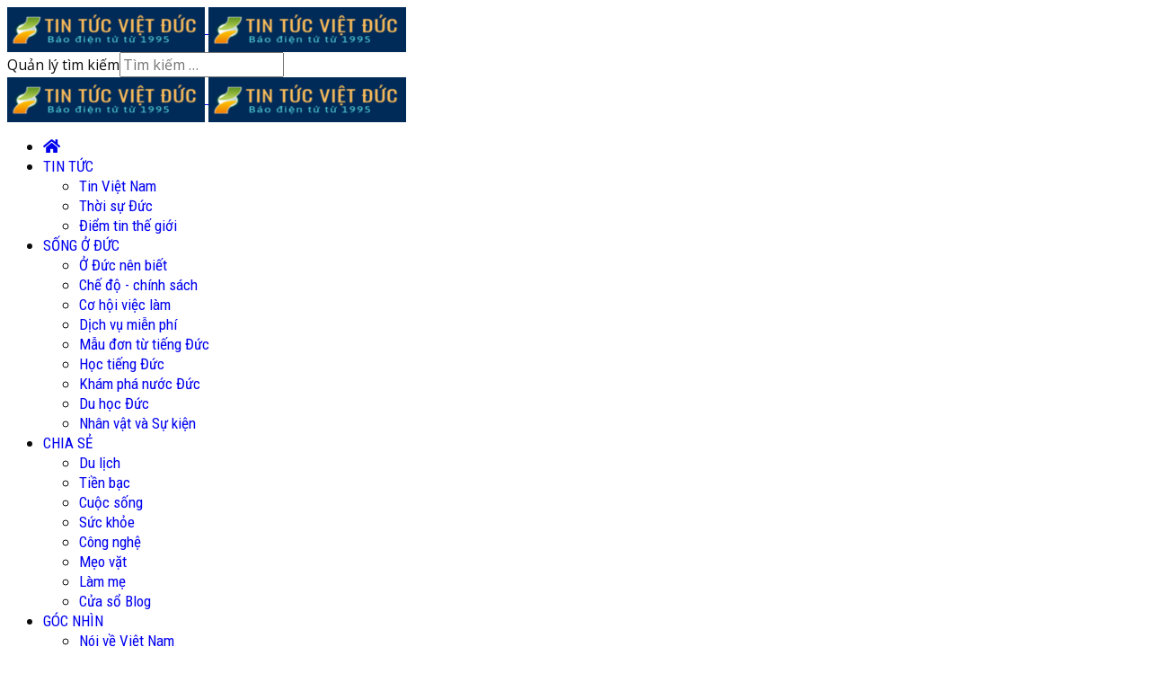

--- FILE ---
content_type: text/html; charset=utf-8
request_url: https://www.tintucvietduc.net/
body_size: 19351
content:

<!doctype html>
<html lang="vi-vn" dir="ltr">
	<head>
		
		<meta name="viewport" content="width=device-width, initial-scale=1, shrink-to-fit=no">
		<meta charset="utf-8">
	<meta name="rights" content="Báo điện tử Tin Tức Việt Đức ">
	<meta name="description" content="Báo điện tử Tin Tức Việt-Đức hàng đầu tại CHLB Đức từ 1995. Cập nhập tin nhanh về thời sự, sinh hoạt, tư vấn pháp luật, thiết thực cho Cộng đồng Việt ở Đức.">
	<meta name="generator" content="Joomla! - Open Source Content Management">
	<title>THỜI SỰ - CUỘC SỐNG - CỘNG ĐỒNG từ nước Đức - Báo Điện tử Tin Tức Việt Đức</title>
	<link href="/images/favicon_ttvd.png" rel="icon" type="image/png">
	<link href="https://www.tintucvietduc.net/component/finder/search.opensearch?Itemid=1824" rel="search" title="Tìm kiếm mở Báo Điện tử Tin Tức Việt Đức" type="application/opensearchdescription+xml">
<link href="/media/mod_articles/css/mod-articles.min.css?97d832" rel="stylesheet">
	<link href="/media/vendor/awesomplete/css/awesomplete.css?1.1.7" rel="stylesheet">
	<link href="/media/vendor/joomla-custom-elements/css/joomla-alert.min.css?0.4.1" rel="stylesheet">
	<link href="/components/com_sppagebuilder/assets/css/font-awesome-5.min.css" rel="stylesheet">
	<link href="/components/com_sppagebuilder/assets/css/font-awesome-v4-shims.css" rel="stylesheet">
	<link href="/components/com_sppagebuilder/assets/css/animate.min.css" rel="stylesheet">
	<link href="/components/com_sppagebuilder/assets/css/sppagebuilder.css" rel="stylesheet">
	<link href="/plugins/system/jce/css/content.css?badb4208be409b1335b815dde676300e" rel="stylesheet">
	<link href="//fonts.googleapis.com/css?family=Open Sans:100,100i,200,200i,300,300i,400,400i,500,500i,600,600i,700,700i,800,800i,900,900i&amp;subset=vietnamese&amp;display=swap" rel="stylesheet" media="none" onload="media=&quot;all&quot;">
	<link href="//fonts.googleapis.com/css?family=Roboto Condensed:100,100i,200,200i,300,300i,400,400i,500,500i,600,600i,700,700i,800,800i,900,900i&amp;subset=vietnamese&amp;display=swap" rel="stylesheet" media="none" onload="media=&quot;all&quot;">
	<link href="/cache/com_templates/templates/tintucvietduc/1f7d7843d69c6d25dfd58190b998952e.css" rel="stylesheet">
	<style>.sp-page-builder .page-content #section-id-1712651798{padding-top:0px;margin-top:0px;background-color:#bee6f2;}#column-id-1712651801{padding-top:20px;padding-right:0px;}#column-id-1712651803{padding-top:10px;}#sppb-addon-1712651804 .sppb-addon-title {margin-top:20px;margin-bottom:20px;color:#e31414;font-size:28px;line-height:28px;}#column-id-1712651799188{padding-top:20px;padding-bottom:20px;}#sppb-addon-1712651799191 {padding-top:20;padding-bottom:20;}.sp-page-builder .page-content #section-id-1713255666954{padding:50px 0px 50px 0px;margin:0px 0px 0px 0px;}#column-id-1713255666953{box-shadow:0 0 0 0 #fff;}.sp-page-builder .page-content #section-id-1712651805{padding-top:20px;padding-bottom:20px;margin-top:0px;background-color:#f4efde;}#column-id-1712651808{padding-top:20px;padding-right:0px;}#column-id-1712652728782{padding-top:20px;padding-bottom:20px;}.sp-page-builder .page-content #section-id-1713277089657{padding-top:50px;padding-right:0px;padding-bottom:50px;padding-left:0px;margin-top:0px;margin-right:0px;margin-bottom:0px;margin-left:0px;}#column-id-1713277089654{box-shadow:0 0 0 0 #fff;}#column-id-1713277089655{box-shadow:0 0 0 0 #fff;}.sp-page-builder .page-content #section-id-1712651836{padding-top:20px;padding-bottom:20px;background-color:#dfdbdc;}.sp-page-builder .page-content #section-id-1712651836 .sppb-section-title .sppb-title-heading {color:#363636;}.sp-page-builder .page-content #section-id-1713269328132{padding-top:20px;padding-right:0px;padding-bottom:20px;padding-left:0px;margin-top:0px;margin-right:0px;margin-bottom:0px;margin-left:0px;background-color:#9fe3fc;}#column-id-1713269328130{box-shadow:0 0 0 0 #fff;}#column-id-1713269328131{box-shadow:0 0 0 0 #fff;}.sp-page-builder .page-content #section-id-1713277974717{padding-top:50px;padding-right:0px;padding-bottom:50px;padding-left:0px;margin-top:0px;margin-right:0px;margin-bottom:0px;margin-left:0px;}#column-id-1713277974714{box-shadow:0 0 0 0 #fff;}#column-id-1713277974715{box-shadow:0 0 0 0 #fff;}.sp-page-builder .page-content #section-id-1713358175381{padding:50px 0px 50px 0px;margin:0px 0px 0px 0px;}#column-id-1713358175380{box-shadow:0 0 0 0 #fff;}.sp-page-builder .page-content #section-id-1713279085191{padding-top:50px;padding-right:0px;padding-bottom:50px;padding-left:0px;margin-top:0px;margin-right:0px;margin-bottom:0px;margin-left:0px;}#column-id-1713279085189{box-shadow:0 0 0 0 #fff;}#column-id-1713279085190{box-shadow:0 0 0 0 #fff;}.sp-page-builder .page-content #section-id-1713279085194{padding-top:50px;padding-right:0px;padding-bottom:50px;padding-left:0px;margin-top:0px;margin-right:0px;margin-bottom:0px;margin-left:0px;}#column-id-1713279085192{box-shadow:0 0 0 0 #fff;}#column-id-1713279085193{box-shadow:0 0 0 0 #fff;}</style>
	<style>body{font-family: 'Open Sans', sans-serif;font-size: 16px;font-weight: 400;color: #0d0d0d;text-decoration: none;}
</style>
	<style>.sp-megamenu-parent > li > a, .sp-megamenu-parent > li > span, .sp-megamenu-parent .sp-dropdown li.sp-menu-item > a{font-family: 'Roboto Condensed', sans-serif;font-size: 17px;text-decoration: none;}
</style>
	<style>.menu.nav-pills > li > a, .menu.nav-pills > li > span, .menu.nav-pills .sp-dropdown li.sp-menu-item > a{font-family: 'Roboto Condensed', sans-serif;font-size: 17px;text-decoration: none;}
</style>
	<style>.logo-image {height:50px;}.logo-image-phone {height:50px;}</style>
	<style>@media(max-width: 576px) {.logo-image {height: 38px;}.logo-image-phone {height: 38px;}}</style>
<script src="/media/vendor/jquery/js/jquery.min.js?3.7.1"></script>
	<script src="/media/legacy/js/jquery-noconflict.min.js?504da4"></script>
	<script type="application/json" class="joomla-script-options new">{"data":{"breakpoints":{"tablet":991,"mobile":480},"header":{"stickyOffset":"100"}},"joomla.jtext":{"MOD_FINDER_SEARCH_VALUE":"Tìm kiếm &hellip;","JLIB_JS_AJAX_ERROR_OTHER":"Đã xảy ra lỗi khi tìm nạp dữ liệu JSON: mã trạng thái HTTP %s.","JLIB_JS_AJAX_ERROR_PARSE":"Đã xảy ra lỗi phân tích cú pháp khi xử lý dữ liệu JSON sau: <br><code style=\"color:inherit;white-space:pre-wrap;padding:0;margin:0;border:0;background:inherit;\">%s<\/code>","ERROR":"Lỗi","MESSAGE":"Tin nhắn","NOTICE":"Chú ý","WARNING":"Cảnh báo","JCLOSE":"Đóng","JOK":"OK","JOPEN":"Mở"},"finder-search":{"url":"\/component\/finder\/?task=suggestions.suggest&format=json&tmpl=component&Itemid=1824"},"system.paths":{"root":"","rootFull":"https:\/\/www.tintucvietduc.net\/","base":"","baseFull":"https:\/\/www.tintucvietduc.net\/"},"csrf.token":"75c21294799cb5078586598158a5e0d1"}</script>
	<script src="/media/system/js/core.min.js?a3d8f8"></script>
	<script src="/media/vendor/bootstrap/js/alert.min.js?5.3.8" type="module"></script>
	<script src="/media/vendor/bootstrap/js/button.min.js?5.3.8" type="module"></script>
	<script src="/media/vendor/bootstrap/js/carousel.min.js?5.3.8" type="module"></script>
	<script src="/media/vendor/bootstrap/js/collapse.min.js?5.3.8" type="module"></script>
	<script src="/media/vendor/bootstrap/js/dropdown.min.js?5.3.8" type="module"></script>
	<script src="/media/vendor/bootstrap/js/modal.min.js?5.3.8" type="module"></script>
	<script src="/media/vendor/bootstrap/js/offcanvas.min.js?5.3.8" type="module"></script>
	<script src="/media/vendor/bootstrap/js/popover.min.js?5.3.8" type="module"></script>
	<script src="/media/vendor/bootstrap/js/scrollspy.min.js?5.3.8" type="module"></script>
	<script src="/media/vendor/bootstrap/js/tab.min.js?5.3.8" type="module"></script>
	<script src="/media/vendor/bootstrap/js/toast.min.js?5.3.8" type="module"></script>
	<script src="/media/system/js/showon.min.js?e51227" type="module"></script>
	<script src="/media/vendor/awesomplete/js/awesomplete.min.js?1.1.7" defer></script>
	<script src="/media/com_finder/js/finder.min.js?755761" type="module"></script>
	<script src="/media/mod_menu/js/menu.min.js?97d832" type="module"></script>
	<script src="/media/system/js/messages.min.js?9a4811" type="module"></script>
	<script src="/components/com_sppagebuilder/assets/js/sppagebuilder.js?efcb014a6f41a6d880968ea58653b58d" defer></script>
	<script src="/cache/com_templates/templates/tintucvietduc/38b762c854c6c1a2884b4f721366d158.js"></script>
	<script>template="tintucvietduc";</script>
	<meta property="og:title" content="THỜI SỰ - CUỘC SỐNG - CỘNG ĐỒNG từ nước Đức" />
	<meta property="og:type" content="website" />
	<meta property="og:url" content="https://www.tintucvietduc.net/" />
	<meta property="og:site_name" content="Báo Điện tử Tin Tức Việt Đức" />
	<meta name="twitter:card" content="summary" />
	<meta name="twitter:site" content="Báo Điện tử Tin Tức Việt Đức" />
	<link rel="canonical" href="https://www.tintucvietduc.net/" />
<link rel="apple-touch-icon" sizes="180x180" href="/images/favicons/apple-touch-icon.png">
<link rel="icon" type="image/png" sizes="32x32" href="/images/favicons/favicon-32x32.png">
<link rel="icon" type="image/png" sizes="16x16" href="/images/favicons/favicon-16x16.png">
<link rel="mask-icon" href="/images/favicons/safari-pinned-tab.svg" color="#093f4e">
<meta name="REVISIT-AFTER" content="1 DAYS">
<meta name="apple-mobile-web-app-capable" content="yes">
<meta name="apple-mobile-web-app-status-bar-style" content="black-translucent">
<meta name="msapplication-TileColor" content="#fc0">

<meta name="publisher" content="Báo điện tử Tin Tức Việt Đức">
<meta name="author" content="https://www.facebook.com/tintucvietduc/">
<link rel="manifest" href="/manifest.json" />
<link rel="manifest" href="/images/favicons/site.webmanifest">
<link rel="dns-prefetch" href="https://fonts.googleapis.com" />
<meta property="og:site_name" content="Báo điện tử Tin Tức Việt Đức">
<meta property="og:locale" content="vi_VN" />
<meta property="fb:app_id" content="587773198507316" />
<meta property="fb:pages" content="510988049061913">
<meta property="article:author" content="https://www.facebook.com/bao.tintucvietduc">
<meta property="article:publisher" content="https://www.facebook.com/tintucvietduc" />

<meta name="copyright" content="1995-2023, Báo điện tử Tin Tức Việt Đức">
<meta name="googlebot" content="noarchive,index,follow">
<meta name="theme-color" content="#085571">
<meta name="language" content="vi">
<meta name="abstract" content="Báo điện tử tiếng Việt, tin tức, tin nhanh hàng đầu tại CHLB Đức">


<script data-ad-client="ca-pub-2947756292797173" async src="https://pagead2.googlesyndication.com/pagead/js/adsbygoogle.js"></script>
<script src="https://cdn.onesignal.com/sdks/OneSignalSDK.js" async=""></script>
<script>
  var OneSignal = window.OneSignal || [];  OneSignal.push(function() {    OneSignal.init({      appId: "5cbc7f0f-6cc8-4906-8a2b-6db45b3f8f65",    });  });
</script>
<!-- Global site tag (gtag.js) - Google Analytics -->
<script async src="https://www.googletagmanager.com/gtag/js?id=G-D2EV2CWY3F"></script>
<script>
  window.dataLayer = window.dataLayer || [];
  function gtag(){dataLayer.push(arguments);}
  gtag('js', new Date());

  gtag('config', 'G-D2EV2CWY3F');
</script>

<style>

ul.catList li{
display:inline-block;
margin-right:10px}

ul.catList li a{
color:#085571;
text-decoration:none;
font-size:16px;
font-weight:bold
}

ul.catList li a:hover{color:#5C001D}


.bottomArticleModules{
    background: aliceblue;
    padding: 1px 10px 10px 10px;
}
</style>
			</head>
	<body class="site helix-ultimate hu com_sppagebuilder com-sppagebuilder view-page layout-default task-none itemid-1824 vi-vn ltr layout-fluid offcanvas-init offcanvs-position-right">

		
		
		<div class="body-wrapper">
			<div class="body-innerwrapper">
				
<div id="sp-header-topbar">
	<div class="container">
		<div class="container-inner">
		<div class="row align-items-center">
					<!-- Contact -->
					<div id="sp-contact" class="col-6 col-xl-5">
																			
											</div>
	
					<!-- Logo -->
					<div id="sp-logo" class="col-12 col-xl-2 d-none d-xl-block">
						<div class="sp-column d-flex align-items-center  justify-content-center">
															
								<div class="logo"><a href="/" title="Logo TTVD 220x64">
				<img class='logo-image  d-none d-lg-inline-block'
					srcset='https://www.tintucvietduc.net/images/Logo_TTVD_220x64.png 1x, https://www.tintucvietduc.net/images/Logo_TTVD_220x64.png 2x'
					src='https://www.tintucvietduc.net/images/Logo_TTVD_220x64.png'
					height='50'
					alt='Báo Điện tử Tin Tức Việt Đức'
			 width="220"	/>
				<img class="logo-image-phone d-inline-block d-lg-none" src="https://www.tintucvietduc.net/images/Logo_TTVD_220x64.png" alt="Báo Điện tử Tin Tức Việt Đức" width="220" height="64" /></a></div>													</div>
					</div>

					<!-- Social -->
					<div id="sp-social" class="col-6 col-xl-5">
						<div class="sp-column d-flex justify-content-end">
							<!-- Social icons -->
							<div class="social-wrap d-flex align-items-center">
								
																																</div>

							<!-- Related Modules -->
							<div class="d-none d-lg-flex header-modules align-items-center">
																	<div class="sp-module "><div class="sp-module-content">
<form class="mod-finder js-finder-searchform form-search" action="https://www.tintucvietduc.net/tim-kiem.php" method="get" role="search">
    <label for="mod-finder-searchword" class="visually-hidden finder">Quản lý tìm kiếm</label><input type="text" name="q" id="mod-finder-searchword0" class="js-finder-search-query form-control" value="" placeholder="Tìm kiếm …" autocomplete="off" aria-expanded="false" aria-owns="awesomplete_list_1" role="combobox">
            <input type="hidden" name="Itemid" value="1824"></form>
</div></div>								
															</div>
						</div>
					</div>
				</div>
		</div>
	</div>
</div>

<header id="sp-header" class="lg-header">
	<div class="container">
		<div class="container-inner">
			<!-- Menu -->
			<div class="row">
				<div class="col-lg-3 col-6 d-block d-xl-none">
					<div class="sp-column d-flex justify-content-between align-items-center">
						<div id="sp-logo" class="menu-with-offcanvas">
							
							<div class="logo"><a href="/" title="Logo TTVD 220x64">
				<img class='logo-image  d-none d-lg-inline-block'
					srcset='https://www.tintucvietduc.net/images/Logo_TTVD_220x64.png 1x, https://www.tintucvietduc.net/images/Logo_TTVD_220x64.png 2x'
					src='https://www.tintucvietduc.net/images/Logo_TTVD_220x64.png'
					height='50'
					alt='Báo Điện tử Tin Tức Việt Đức'
			 width="220"	/>
				<img class="logo-image-phone d-inline-block d-lg-none" src="https://www.tintucvietduc.net/images/Logo_TTVD_220x64.png" alt="Báo Điện tử Tin Tức Việt Đức" width="220" height="64" /></a></div>						</div>
					</div>
				</div>

				<div class="col-lg-9 col-6 col-xl-12">
					<div class="d-flex justify-content-end justify-content-xl-center align-items-center">
						<!-- if offcanvas position left -->
						
						<nav class="sp-megamenu-wrapper d-flex" role="navigation" aria-label="navigation"><ul class="sp-megamenu-parent menu-animation-fade d-none d-lg-block"><li class="sp-menu-item current-item active"><a aria-current="page"  href="/" title="Trang chủ Tin tức Việt Đức"  ><span class="fas fa-home"></span></a></li><li class="sp-menu-item sp-has-child"><a   href="/tin-tuc.html"   title="TIN TỨC">TIN TỨC</a><div class="sp-dropdown sp-dropdown-main sp-menu-right" style="width: 240px;"><div class="sp-dropdown-inner"><ul class="sp-dropdown-items"><li class="sp-menu-item"><a   href="/tin-tuc/tin-viet-nam.html" title="Tin kinh tế xã hội Việt Nam"  >Tin Việt Nam </a></li><li class="sp-menu-item"><a   href="/tin-tuc/thoi-su-duc.html"   title="Thời sự Đức">Thời sự Đức</a></li><li class="sp-menu-item"><a   href="/tin-tuc/diem-tin-the-gioi.html"   title="Điểm tin thế giới">Điểm tin thế giới</a></li></ul></div></div></li><li class="sp-menu-item sp-has-child"><a   href="/song-o-duc.html"   title="SỐNG Ở ĐỨC">SỐNG Ở ĐỨC</a><div class="sp-dropdown sp-dropdown-main sp-menu-right" style="width: 240px;"><div class="sp-dropdown-inner"><ul class="sp-dropdown-items"><li class="sp-menu-item"><a   href="/song-o-duc/o-duc-nen-biet.html" title="Ở Đức nên biết"  >Ở Đức nên biết</a></li><li class="sp-menu-item"><a   href="/song-o-duc/che-do-chinh-sach-duc.html" title="Chế độ chính sách Đức"  >Chế độ - chính sách</a></li><li class="sp-menu-item"><a   href="/song-o-duc/co-hoi-viec-lam.html" title="Cơ hội việc làm tại Đức"  >Cơ hội việc làm</a></li><li class="sp-menu-item"><a   href="/song-o-duc/dich-vu-mien-phi.html"   title="Dịch vụ miễn phí">Dịch vụ miễn phí</a></li><li class="sp-menu-item"><a   href="/song-o-duc/mau-don-tu-tieng-duc.html"   title="Mẫu đơn từ tiếng Đức">Mẫu đơn từ tiếng Đức</a></li><li class="sp-menu-item"><a   href="/song-o-duc/hoc-tieng-duc.html"   title="Học tiếng Đức">Học tiếng Đức</a></li><li class="sp-menu-item"><a   href="/song-o-duc/kham-pha-nuoc-duc.html" title="Tin văn  hóa thể thao Đức"  >Khám phá nước Đức</a></li><li class="sp-menu-item"><a   href="/song-o-duc/du-hoc-duc.html"   title="Du học Đức">Du học Đức</a></li><li class="sp-menu-item"><a   href="/song-o-duc/nhan-vat-va-su-kien.html"   title="Nhân vật và Sự kiện">Nhân vật và Sự kiện</a></li></ul></div></div></li><li class="sp-menu-item sp-has-child"><a   href="/chia-se.html"   title="CHIA SẺ">CHIA SẺ</a><div class="sp-dropdown sp-dropdown-main sp-menu-right" style="width: 240px;"><div class="sp-dropdown-inner"><ul class="sp-dropdown-items"><li class="sp-menu-item"><a   href="/chia-se/du-lich.html"   title="Du lịch">Du lịch</a></li><li class="sp-menu-item"><a   href="/chia-se/tien-bac.html"   title="Tiền bạc">Tiền bạc</a></li><li class="sp-menu-item"><a   href="/chia-se/cuoc-song.html"   title="Cuộc sống">Cuộc sống</a></li><li class="sp-menu-item"><a   href="/chia-se/suc-khoe.html"   title="Sức khỏe">Sức khỏe</a></li><li class="sp-menu-item"><a   href="/chia-se/cong-nghe.html"   title="Công nghệ">Công nghệ</a></li><li class="sp-menu-item"><a   href="/chia-se/meo-vat.html"   title="Mẹo vặt">Mẹo vặt</a></li><li class="sp-menu-item"><a   href="/chia-se/lam-me.html"   title="Làm mẹ">Làm mẹ</a></li><li class="sp-menu-item"><a   href="/chia-se/cua-so-blog.html"   title="Cửa sổ Blog">Cửa sổ Blog</a></li></ul></div></div></li><li class="sp-menu-item sp-has-child"><a   href="/goc-nhin.html"   title="GÓC NHÌN">GÓC NHÌN</a><div class="sp-dropdown sp-dropdown-main sp-menu-right" style="width: 240px;"><div class="sp-dropdown-inner"><ul class="sp-dropdown-items"><li class="sp-menu-item"><a   href="/goc-nhin/noi-ve-viet-nam.html" title="Nói về Việt Nam"  >Nói về Việt Nam</a></li><li class="sp-menu-item"><a   href="/goc-nhin/suy-nghi-va-cam-nhan.html"   title="Suy nghĩ và Cảm nhận">Suy nghĩ và Cảm nhận</a></li><li class="sp-menu-item"><a   href="/goc-nhin/thoi-xau-cua-nguoi-viet.html" title="Thói xấu của người Việt"  >Thói xấu của người Việt</a></li></ul></div></div></li><li class="sp-menu-item sp-has-child"><a   href="/van-hoa-viet.html"   title="VĂN HÓA VIỆT">VĂN HÓA VIỆT</a><div class="sp-dropdown sp-dropdown-main sp-menu-right" style="width: 240px;"><div class="sp-dropdown-inner"><ul class="sp-dropdown-items"><li class="sp-menu-item"><a   href="/van-hoa-viet/chu-va-nghia.html" title="Chữ và nghĩa"  >Chữ và Nghĩa</a></li><li class="sp-menu-item"><a   href="/van-hoa-viet/nen-hay-khong-nen.html" title="Nên hay không nên"  >Nên hay không nên</a></li><li class="sp-menu-item"><a   href="/van-hoa-viet/cuoi-voi-tieng-viet.html" title="Cười với tiếng Việt"  >Cười với tiếng Việt</a></li><li class="sp-menu-item"><a   href="/van-hoa-viet/nam-thang-khong-quen.html"   title="Năm tháng không quên">Năm tháng không quên</a></li></ul></div></div></li><li class="sp-menu-item sp-has-child"><a   href="/hoi-dap-phap-luat.html"   title="PHÁP LUẬT">PHÁP LUẬT</a><div class="sp-dropdown sp-dropdown-main sp-menu-right" style="width: 240px;"><div class="sp-dropdown-inner"><ul class="sp-dropdown-items"><li class="sp-menu-item"><a   href="/?Itemid=1613"   title="Gửi câu hỏi pháp luật">Gửi câu hỏi pháp luật</a></li><li class="sp-menu-item sp-has-child"><span  class=" sp-menu-separator"  >VIỆT KIỀU</span><div class="sp-dropdown sp-dropdown-sub sp-menu-right" style="width: 240px;"><div class="sp-dropdown-inner"><ul class="sp-dropdown-items"><li class="sp-menu-item"><a   href="/hoi-dap-phap-luat/viet-kieu/thong-tin-thi-thuc.html" title="Thông tin thị thực Đức"  >Thông tin thị thực</a></li><li class="sp-menu-item"><a   href="/hoi-dap-phap-luat/viet-kieu/hoi-huong.html" title="Thông tin hồi hương"  >Hồi hương</a></li><li class="sp-menu-item"><a   href="/hoi-dap-phap-luat/viet-kieu/quoc-tich.html" title="Quốc tịch "  >Quốc tịch</a></li><li class="sp-menu-item"><a   href="/hoi-dap-phap-luat/viet-kieu/ho-chieu-thi-thuc.html" title="hộ chiếu thị thực"  >Hộ chiếu - Thị thực</a></li></ul></div></div></li><li class="sp-menu-item sp-has-child"><span  class=" sp-menu-separator"  >THÔNG TIN PHÁP LUẬT</span><div class="sp-dropdown sp-dropdown-sub sp-menu-right" style="width: 240px;"><div class="sp-dropdown-inner"><ul class="sp-dropdown-items"><li class="sp-menu-item"><a   href="/hoi-dap-phap-luat/thong-tin-hoi-dap-phap-luat/nha-dat.html" title="Nhà đất"  >Nhà đất</a></li><li class="sp-menu-item"><a   href="/hoi-dap-phap-luat/thong-tin-hoi-dap-phap-luat/ket-hon-li-hon.html" title="Kết hôn-Li hôn"  >Kết hôn-Li hôn</a></li><li class="sp-menu-item"><a   href="/hoi-dap-phap-luat/thong-tin-hoi-dap-phap-luat/xuat-nhap-khau.html" title="Xuất nhập khẩu"  >Xuất nhập khẩu</a></li><li class="sp-menu-item"><a   href="/hoi-dap-phap-luat/thong-tin-hoi-dap-phap-luat/tam-tru-thuong-tru.html" title="Tạm trú - thường trú"  >Tạm trú - thường trú</a></li><li class="sp-menu-item"><a   href="/hoi-dap-phap-luat/thong-tin-hoi-dap-phap-luat/dau-tu-kinh-doanh-lam-viec.html" title="Đầu tư kinh doanh - Làm việc"  >Đầu tư kinh doanh - Làm việc</a></li><li class="sp-menu-item"><a   href="/hoi-dap-phap-luat/thong-tin-hoi-dap-phap-luat/mua-dang-ki-doi-bang-lai-xe.html" title="Mua, đăng kí, đổi bằng lái xe"  >Mua, đăng kí, đổi bằng lái xe</a></li><li class="sp-menu-item"><a   href="/hoi-dap-phap-luat/thong-tin-hoi-dap-phap-luat/thue-thu-nha-bao-hiem-xa-hoi.html"   title="Thuế thu nhập &amp;amp; Bảo hiểm XH">Thuế thu nhập &amp; Bảo hiểm XH</a></li><li class="sp-menu-item"><a   href="/hoi-dap-phap-luat/thong-tin-hoi-dap-phap-luat/cac-van-de-khac.html" title="Tư vấn các lĩnh vực pháp luật khác"  >Các vấn đề khác</a></li></ul></div></div></li></ul></div></div></li><li class="sp-menu-item sp-has-child"><a   href="/doi-song.html"   title="ĐỜI SỐNG">ĐỜI SỐNG</a><div class="sp-dropdown sp-dropdown-main sp-menu-right" style="width: 240px;"><div class="sp-dropdown-inner"><ul class="sp-dropdown-items"><li class="sp-menu-item"><a   href="/doi-song/yeu-va-song.html" title="Tình yêu giới tính"  >Tình yêu-Giới tính</a></li><li class="sp-menu-item"><a   href="/doi-song/nhip-song-tre.html" title="Nhip sống trẻ"  >Nhip sống trẻ</a></li><li class="sp-menu-item"><a   href="/doi-song/tam-su.html" title="Tâm sự"  >Tâm sự</a></li><li class="sp-menu-item"><a   href="/doi-song/am-thuc.html"   title="Ẩm thực">Ẩm thực</a></li><li class="sp-menu-item"><a   href="/doi-song/kham-pha.html"   title="Khám phá">Khám phá</a></li><li class="sp-menu-item"><a   href="/doi-song/giai-tri.html"   title="Giải trí">Giải trí</a></li><li class="sp-menu-item"><a   href="/doi-song/xem-tu-vi.html"   title="Xem tử vi">Xem tử vi</a></li></ul></div></div></li><li class="sp-menu-item sp-has-child"><a   href="/phong-cach.html"   title="PHONG CÁCH">PHONG CÁCH</a><div class="sp-dropdown sp-dropdown-main sp-menu-right" style="width: 240px;"><div class="sp-dropdown-inner"><ul class="sp-dropdown-items"><li class="sp-menu-item"><a   href="/phong-cach/thoi-trang.html"   title="Thời trang">Thời trang</a></li><li class="sp-menu-item"><a   href="/phong-cach/nha-dep.html"   title="Nhà đẹp">Nhà đẹp</a></li><li class="sp-menu-item"><a   href="/phong-cach/lam-dep.html"   title="Làm đẹp">Làm đẹp</a></li><li class="sp-menu-item"><a   href="/phong-cach/trac-nghiem.html"   title="Trắc nghiệm">Trắc nghiệm</a></li></ul></div></div></li><li class="sp-menu-item sp-has-child"><a   href="/cong-dong.html"   title="CỘNG ĐỒNG">CỘNG ĐỒNG</a><div class="sp-dropdown sp-dropdown-main sp-menu-right" style="width: 240px;"><div class="sp-dropdown-inner"><ul class="sp-dropdown-items"><li class="sp-menu-item"><a   href="/cong-dong/nguoi-viet-o-duc.html" title="Tin tức cộng đồng tại Đức"  >Người Việt ở Đức</a></li><li class="sp-menu-item"><a   href="/cong-dong/nguoi-viet-4-phuong.html"   title="Người Việt 4 phương">Người Việt 4 phương</a></li><li class="sp-menu-item"><a   href="/cong-dong/truyen-ngan.html"   title="Truyện ngắn">Truyện ngắn</a></li><li class="sp-menu-item"><a   href="/cong-dong/tac-gia-tac-pham.html"   title="Tác giả-Tác phẩm">Tác giả-Tác phẩm</a></li></ul></div></div></li></ul><a id="offcanvas-toggler" aria-label="Menu" class="offcanvas-toggler-right" href="#" title=""><div class="burger-icon" aria-hidden="true"><span></span><span></span><span></span></div></a></nav>						<div class="menu-with-offcanvas">
							
						</div>

						<!-- if offcanvas position right -->
													<a id="offcanvas-toggler"  aria-label="Menu" title="Menu"  class="mega_offcanvas ms-3 offcanvas-toggler-secondary offcanvas-toggler-right d-flex align-items-center ps-2" href="#"><div class="burger-icon"><span></span><span></span><span></span></div></a>
								
					</div>	
				</div>
			</div>
		</div>
	</div>
</header>				<main id="sp-main">
					
<section id="sp-section-1" >

				
	
<div class="row">
	<div id="sp-title" class="col-lg-12 "><div class="sp-column "></div></div></div>
				
	</section>

<section id="sp-main-body" >

				
	
<div class="row">
	
<div id="sp-component" class="col-lg-12 ">
	<div class="sp-column ">
		<div id="system-message-container" aria-live="polite"></div>


		
		<div id="sp-page-builder" class="sp-page-builder  page-3">

	
	<div class="page-content">
				<section id="section-id-1712651798" class="sppb-section " ><div class="sppb-row-container"><div class="sppb-row"><div class="sppb-col-md-8"><div id="column-id-1712651799" class="sppb-column" ><div class="sppb-column-addons"><div id="section-id-1712651800" class="sppb-section  container" ><div class="sppb-container-inner"><div class="sppb-row"><div class="sppb-col-sm-8"><div id="column-id-1712651801" class="sppb-column  sppb-wow fadeIn" ><div class="sppb-column-addons"></div></div></div><div class="sppb-col-sm-4"><div id="column-id-1712651803" class="sppb-column  blue" ><div class="sppb-column-addons"><div id="sppb-addon-1712651804" class="clearfix" ></div></div></div></div></div></div></div><div id="sppb-addon-1712652295112" class="clearfix" ><div class="sppb-addon sppb-addon-module "><div class="sppb-addon-content"><div class="mod-articleslatest latestnews mod-teaser">
<div class="category-wrap  bg-wrap line">
 <div class="category-container">


	    <article class="article-item large" itemtype="https://schema.org/Article" data-content-target="/tin-tuc/diem-tin-the-gioi/song-gio-bua-vay-ke-hoach-ap-thue-cua-trump-vi-van-de-chiem-dao-greenland.html">      
        <div class="article-thumb  article-thumb-first">           
         
                
                 
            <img class="teaserImg" class="img-responsive latest-post-image article-thumb-first"  alt="Sóng gió bủa vây kế hoạch áp thuế của Trump vì vấn đề chiếm Đảo Greenland" width="320" hight="220"  src="/thumb/thumb.php?src=images/stories/content/2026/01/18/1_song-gio-bua-vay-ke-hoach-ap-thue-cua-trump-vi-van-de-chiem-dao-greenland.jpg&amp;w=320&h=220&amp;zc=1&amp;q=80&amp;a=c">
       
                 
         
        </div>
        <div class="article-content">
        	         
        	<h3 class="article-title">
        		<a href="/tin-tuc/diem-tin-the-gioi/song-gio-bua-vay-ke-hoach-ap-thue-cua-trump-vi-van-de-chiem-dao-greenland.html" title="Sóng gió bủa vây kế hoạch áp thuế của Trump vì vấn đề chiếm Đảo Greenland">
                Sóng gió bủa vây kế hoạch áp thuế của Trump vì vấn đề chiếm Đảo Greenland                </a>
            </h3>
            <a href="/tin-tuc/diem-tin-the-gioi" title="Điểm tin thế giới">
                Điểm tin thế giới                </a>
            
			            <div class="article-excerpt"> Tại Mỹ, các thành viên đảng Dân chủ đang ráo riết tìm cách ngăn chặn lệnh áp thuế nhắm vào các đồng minh châu Âu. Đây là động thái mới nhất trong cuộc xung đột liên quan đến ý định thâu tóm Đảo Greenland của Trump. Ông Chuck Schumer, lãnh đạo phe thiểu số tại Thượng viện Mỹ, khẳng định đảng của ông...</div>
                    </div>
    </article>

	    <article class="article-item singular" itemtype="https://schema.org/Article" data-content-target="/tin-tuc/thoi-su-duc/tranh-chap-ve-greenland-eu-muon-phan-ung-nhanh-truoc-mot-am-muu-tong-tien-cua-trump.html">      
        <div class="article-thumb ">           
         
                
              		<img class="teaserImg" class="img-responsive latest-post-image"  alt="Tranh chấp về Greenland: EU muốn phản ứng nhanh trước "một âm mưu tống tiền"..." width="100" hight="60"  src="/thumb/thumb.php?src=images/stories/content/2026/01/18/1_tranh-chap-ve-greenland-eu-muon-phan-ung-nhanh-truoc-mot-am-muu-tong-tien-cua-trump.jpg&amp;w=100&h=60&amp;zc=1&amp;q=80&amp;a=c">
       
                  
         
        </div>
        <div class="article-content">
        	         
        	<h3 class="article-title">
        		<a href="/tin-tuc/thoi-su-duc/tranh-chap-ve-greenland-eu-muon-phan-ung-nhanh-truoc-mot-am-muu-tong-tien-cua-trump.html" title="Tranh chấp về Greenland: EU muốn phản ứng nhanh trước &quot;một âm mưu tống tiền&quot; của Trump">
                Tranh chấp về Greenland: EU muốn phản ứng nhanh trước "một âm mưu tống tiền" của Trump                </a>
            </h3>
            <a href="/tin-tuc/thoi-su-duc" title="Thời sự Đức">
                Thời sự Đức                </a>
            
			        </div>
    </article>

	    <article class="article-item singular" itemtype="https://schema.org/Article" data-content-target="/tin-tuc/thoi-su-duc/xe-giao-hang-va-cham-gia-dinh-di-bo-tai-duc-em-be-9-tuan-tuoi-nhap-vien.html">      
        <div class="article-thumb ">           
         
                
              		<img class="teaserImg" class="img-responsive latest-post-image"  alt="Xe giao hàng va chạm gia đình đi bộ tại Đức, em bé 9 tuần tuổi nhập viện" width="100" hight="60"  src="/thumb/thumb.php?src=images/stories/content/2026/01/17/1_xe-giao-hang-va-cham-gia-dinh-di-bo-tai-duc-em-be-9-tuan-tuoi-nhap-vien.jpg&amp;w=100&h=60&amp;zc=1&amp;q=80&amp;a=c">
       
                  
         
        </div>
        <div class="article-content">
        	         
        	<h3 class="article-title">
        		<a href="/tin-tuc/thoi-su-duc/xe-giao-hang-va-cham-gia-dinh-di-bo-tai-duc-em-be-9-tuan-tuoi-nhap-vien.html" title="Xe giao hàng va chạm gia đình đi bộ tại Đức, em bé 9 tuần tuổi nhập viện">
                Xe giao hàng va chạm gia đình đi bộ tại Đức, em bé 9 tuần tuổi nhập viện                </a>
            </h3>
            <a href="/tin-tuc/thoi-su-duc" title="Thời sự Đức">
                Thời sự Đức                </a>
            
			        </div>
    </article>

	    <article class="article-item singular" itemtype="https://schema.org/Article" data-content-target="/tin-tuc/diem-tin-the-gioi/ky-nguyen-cua-my-tai-ukraina-dang-dan-khep-lai.html">      
        <div class="article-thumb ">           
         
                
              		<img class="teaserImg" class="img-responsive latest-post-image"  alt="Kỷ nguyên của Mỹ tại Ukraina đang dần khép lại" width="100" hight="60"  src="/thumb/thumb.php?src=images/stories/content/2026/01/17/1_ky-nguyen-cua-my-tai-ukraina-dang-dan-khep-lai.jpg&amp;w=100&h=60&amp;zc=1&amp;q=80&amp;a=c">
       
                  
         
        </div>
        <div class="article-content">
        	         
        	<h3 class="article-title">
        		<a href="/tin-tuc/diem-tin-the-gioi/ky-nguyen-cua-my-tai-ukraina-dang-dan-khep-lai.html" title="Kỷ nguyên của Mỹ tại Ukraina đang dần khép lại">
                Kỷ nguyên của Mỹ tại Ukraina đang dần khép lại                </a>
            </h3>
            <a href="/tin-tuc/diem-tin-the-gioi" title="Điểm tin thế giới">
                Điểm tin thế giới                </a>
            
			        </div>
    </article>

	    <article class="article-item singular" itemtype="https://schema.org/Article" data-content-target="/tin-tuc/diem-tin-the-gioi/hang-ngan-nguoi-bieu-tinh-phan-doi-trump-kiem-soat-greenland.html">      
        <div class="article-thumb ">           
         
                
              		<img class="teaserImg" class="img-responsive latest-post-image"  alt="Hàng ngàn người biểu tình phản đối Trump kiểm soát Greenland" width="100" hight="60"  src="/thumb/thumb.php?src=images/stories/content/2026/01/17/1_hang-ngan-nguoi-bieu-tinh-phan-doi-trump-kiem-soat-greenland.jpg&amp;w=100&h=60&amp;zc=1&amp;q=80&amp;a=c">
       
                  
         
        </div>
        <div class="article-content">
        	         
        	<h3 class="article-title">
        		<a href="/tin-tuc/diem-tin-the-gioi/hang-ngan-nguoi-bieu-tinh-phan-doi-trump-kiem-soat-greenland.html" title="Hàng ngàn người biểu tình phản đối Trump kiểm soát Greenland">
                Hàng ngàn người biểu tình phản đối Trump kiểm soát Greenland                </a>
            </h3>
            <a href="/tin-tuc/diem-tin-the-gioi" title="Điểm tin thế giới">
                Điểm tin thế giới                </a>
            
			        </div>
    </article>
</div>
    <hr>
    <ul class="catList">
            <li><a href="/tin-tuc/diem-tin-the-gioi" title="Điểm tin thế giới">Điểm tin thế giới</a></li>
            <li><a href="/tin-tuc/thoi-su-duc" title="Thời sự Đức">Thời sự Đức</a></li>
        </ul>
</div>

</div>
</div></div></div></div></div></div><div class="sppb-col-md-4"><div id="column-id-1712651799188" class="sppb-column" ><div class="sppb-column-addons"><div id="sppb-addon-1712651799191" class="clearfix" ><div class="sppb-addon sppb-addon-module "><div class="sppb-addon-content"><h3 class="sppb-addon-title">NÓNG TRONG TUẦN</h3><ul class="category-module">	
		
			                





<li>
                                            
        
        <a class="mod-articles-category-title 242  " href="/tin-tuc/thoi-su-duc/su-co-mat-dien-dien-rong-tai-berlin-khien-hang-nghin-ho-dan-roi-vao-canh-toi-tam.html" title="/thumb/thumb.php?src=images/stories/content/2026/01/04/1_su-co-mat-dien-dien-rong-tai-berlin-khien-hang-nghin-ho-dan-roi-vao-canh-toi-tam.jpg&amp;w=90&amp;h=70&amp;zc=1&amp;q=80&amp;a=c"><img width="80" height="70" alt="Sự cố mất điện diện rộng tại Berlin khiến hàng nghìn hộ dân rơi vào cảnh tối tăm" src="/thumb/thumb.php?src=images/stories/content/2026/01/04/1_su-co-mat-dien-dien-rong-tai-berlin-khien-hang-nghin-ho-dan-roi-vao-canh-toi-tam.jpg&amp;w=90&amp;h=70&amp;zc=1&amp;q=80&amp;a=c" align="left">Sự cố mất điện diện rộng tại Berlin khiến hàng nghìn hộ dân rơi vào cảnh tối tăm</a>
					
        
        
        
        
        
        
    
    
    
    
    
    
    
    </li>






<li>
                                            
        
        <a class="mod-articles-category-title 242  " href="/tin-tuc/thoi-su-duc/thi-truong-berlin-khang-dinh-thu-pham-gay-ra-vu-mat-dien-dien-rong-la-cac-phan-tu-cuc-doan-canh-ta.html" title="/thumb/thumb.php?src=images/stories/content/2026/01/04/1_thi-truong-berlin-khang-dinh-thu-pham-gay-ra-vu-mat-dien-dien-rong-la-cac-phan-tu-cuc-doan-canh-ta.jpg&amp;w=90&amp;h=70&amp;zc=1&amp;q=80&amp;a=c"><img width="80" height="70" alt="Thị trưởng Berlin khẳng định thủ phạm gây ra vụ mất điện diện rộng là các phần tử cực đoan cánh tả" src="/thumb/thumb.php?src=images/stories/content/2026/01/04/1_thi-truong-berlin-khang-dinh-thu-pham-gay-ra-vu-mat-dien-dien-rong-la-cac-phan-tu-cuc-doan-canh-ta.jpg&amp;w=90&amp;h=70&amp;zc=1&amp;q=80&amp;a=c" align="left">Thị trưởng Berlin khẳng định thủ phạm gây ra vụ mất điện diện rộng là các phần tử cực đoan cánh tả</a>
					
        
        
        
        
        
        
    
    
    
    
    
    
    
    </li>






<li>
                                            
        
        <a class="mod-articles-category-title 242  " href="/tin-tuc/thoi-su-duc/thu-tuong-friedrich-merz-dua-ra-phan-ung-than-trong-ve-hanh-dong-cua-my-tai-venezuela.html" title="/thumb/thumb.php?src=images/stories/content/2026/01/04/1_thu-tuong-friedrich-merz-dua-ra-phan-ung-than-trong-ve-hanh-dong-cua-my-tai-venezuela.jpg&amp;w=90&amp;h=70&amp;zc=1&amp;q=80&amp;a=c"><img width="80" height="70" alt="Thủ tướng Friedrich Merz đưa ra phản ứng thận trọng về hành động của Mỹ tại Venezuela" src="/thumb/thumb.php?src=images/stories/content/2026/01/04/1_thu-tuong-friedrich-merz-dua-ra-phan-ung-than-trong-ve-hanh-dong-cua-my-tai-venezuela.jpg&amp;w=90&amp;h=70&amp;zc=1&amp;q=80&amp;a=c" align="left">Thủ tướng Friedrich Merz đưa ra phản ứng thận trọng về hành động của Mỹ tại Venezuela</a>
					
        
        
        
        
        
        
    
    
    
    
    
    
    
    </li>






<li>
                                            
        
        <a class="mod-articles-category-title 313  " href="/tin-tuc/diem-tin-the-gioi/su-sup-do-cua-venezuela-va-ranh-gioi-mong-manh-giua-chinh-quyen-voi-toi-pham.html" title="/thumb/thumb.php?src=images/stories/content/2026/01/04/1_su-sup-do-cua-venezuela-va-ranh-gioi-mong-manh-giua-chinh-quyen-voi-toi-pham.jpg&amp;w=90&amp;h=70&amp;zc=1&amp;q=80&amp;a=c"><img width="80" height="70" alt="Sự sụp đổ của Venezuela và ranh giới mong manh giữa chính quyền với tội phạm" src="/thumb/thumb.php?src=images/stories/content/2026/01/04/1_su-sup-do-cua-venezuela-va-ranh-gioi-mong-manh-giua-chinh-quyen-voi-toi-pham.jpg&amp;w=90&amp;h=70&amp;zc=1&amp;q=80&amp;a=c" align="left">Sự sụp đổ của Venezuela và ranh giới mong manh giữa chính quyền với tội phạm</a>
					
        
        
        
        
        
        
    
    
    
    
    
    
    
    </li>






<li>
                                            
        
        <a class="mod-articles-category-title 313  " href="/tin-tuc/diem-tin-the-gioi/ty-phu-nga-canh-bao-rui-ro-doi-voi-kremlin-neu-cac-mo-dau-venezuela-roi-vao-tay-my.html" title="/thumb/thumb.php?src=images/stories/content/2026/01/05/1_ty-phu-nga-canh-bao-rui-ro-doi-voi-kremlin-neu-cac-mo-dau-venezuela-roi-vao-tay-my.jpg&amp;w=90&amp;h=70&amp;zc=1&amp;q=80&amp;a=c"><img width="80" height="70" alt="Tỷ phú Nga cảnh báo rủi ro đối với Kremlin nếu các mỏ dầu Venezuela rơi vào tay Mỹ" src="/thumb/thumb.php?src=images/stories/content/2026/01/05/1_ty-phu-nga-canh-bao-rui-ro-doi-voi-kremlin-neu-cac-mo-dau-venezuela-roi-vao-tay-my.jpg&amp;w=90&amp;h=70&amp;zc=1&amp;q=80&amp;a=c" align="left">Tỷ phú Nga cảnh báo rủi ro đối với Kremlin nếu các mỏ dầu Venezuela rơi vào tay Mỹ</a>
					
        
        
        
        
        
        
    
    
    
    
    
    
    
    </li>
    </ul>

</div></div></div></div></div></div></div></div></section><section id="section-id-1713255666954" class="sppb-section " ><div class="sppb-row-container"><div class="sppb-row"><div class="sppb-col-md-12"><div id="column-id-1713255666953" class="sppb-column" ><div class="sppb-column-addons"><div id="sppb-addon-1713256262380" class="clearfix" ><div class="sppb-addon sppb-addon-module "><div class="sppb-addon-content">
<div id="mod-custom861" class="mod-custom custom">
    <script src="https://pagead2.googlesyndication.com/pagead/js/adsbygoogle.js?client=ca-pub-2947756292797173" async="async" type="text/javascript" crossorigin="anonymous"></script>
<!-- HOME - hiển thị mới - top -->
<p><ins class="adsbygoogle" style="display: block;" data-ad-client="ca-pub-2947756292797173" data-ad-slot="2100812822" data-ad-format="auto" data-full-width-responsive="true"></ins></p>
<script type="text/javascript">
     (adsbygoogle = window.adsbygoogle || []).push({});
</script></div>
</div></div></div></div></div></div></div></div></section><section id="section-id-1712651805" class="sppb-section " ><div class="sppb-row-container"><div class="sppb-section-title sppb-text-center"><h2 class="sppb-title-heading">THỜI SỰ ĐỨC</h2></div><div class="sppb-row"><div class="sppb-col-md-8"><div id="column-id-1712651806" class="sppb-column" ><div class="sppb-column-addons"><div id="section-id-1712651807" class="sppb-section  container" ><div class="sppb-container-inner"><div class="sppb-row"><div class="sppb-col-sm-12"><div id="column-id-1712651808" class="sppb-column  sppb-wow fadeIn" ><div class="sppb-column-addons"><div id="sppb-addon-1712651809" class="clearfix" ></div></div></div></div></div></div></div><div id="sppb-addon-1712653058251" class="clearfix" ><div class="sppb-addon sppb-addon-module "><div class="sppb-addon-content"><div class="mod-articleslatest latestnews mod-teaser">
<div class="category-wrap  bg-wrap line">
 <div class="category-container">


	    <article class="article-item large" itemtype="https://schema.org/Article" data-content-target="/tin-tuc/thoi-su-duc/tranh-chap-ve-greenland-eu-muon-phan-ung-nhanh-truoc-mot-am-muu-tong-tien-cua-trump.html">      
        <div class="article-thumb  article-thumb-first">           
         
                
                 
            <img class="teaserImg" class="img-responsive latest-post-image article-thumb-first"  alt="Tranh chấp về Greenland: EU muốn phản ứng nhanh trước "một âm mưu tống tiền"..." width="320" hight="220"  src="/thumb/thumb.php?src=images/stories/content/2026/01/18/1_tranh-chap-ve-greenland-eu-muon-phan-ung-nhanh-truoc-mot-am-muu-tong-tien-cua-trump.jpg&amp;w=320&h=220&amp;zc=1&amp;q=80&amp;a=c">
       
                 
         
        </div>
        <div class="article-content">
        	         
        	<h3 class="article-title">
        		<a href="/tin-tuc/thoi-su-duc/tranh-chap-ve-greenland-eu-muon-phan-ung-nhanh-truoc-mot-am-muu-tong-tien-cua-trump.html" title="Tranh chấp về Greenland: EU muốn phản ứng nhanh trước &quot;một âm mưu tống tiền&quot; của Trump">
                Tranh chấp về Greenland: EU muốn phản ứng nhanh trước "một âm mưu tống tiền" của Trump                </a>
            </h3>
            <a href="/tin-tuc/thoi-su-duc" title="Thời sự Đức">
                Thời sự Đức                </a>
            
		
		
        </div>
    </article>

	    <article class="article-item singular" itemtype="https://schema.org/Article" data-content-target="/tin-tuc/thoi-su-duc/xe-giao-hang-va-cham-gia-dinh-di-bo-tai-duc-em-be-9-tuan-tuoi-nhap-vien.html">      
        <div class="article-thumb ">           
         
                
              		<img class="teaserImg" class="img-responsive latest-post-image"  alt="Xe giao hàng va chạm gia đình đi bộ tại Đức, em bé 9 tuần tuổi nhập viện" width="100" hight="60"  src="/thumb/thumb.php?src=images/stories/content/2026/01/17/1_xe-giao-hang-va-cham-gia-dinh-di-bo-tai-duc-em-be-9-tuan-tuoi-nhap-vien.jpg&amp;w=100&h=60&amp;zc=1&amp;q=80&amp;a=c">
       
                  
         
        </div>
        <div class="article-content">
        	         
        	<h3 class="article-title">
        		<a href="/tin-tuc/thoi-su-duc/xe-giao-hang-va-cham-gia-dinh-di-bo-tai-duc-em-be-9-tuan-tuoi-nhap-vien.html" title="Xe giao hàng va chạm gia đình đi bộ tại Đức, em bé 9 tuần tuổi nhập viện">
                Xe giao hàng va chạm gia đình đi bộ tại Đức, em bé 9 tuần tuổi nhập viện                </a>
            </h3>
            <a href="/tin-tuc/thoi-su-duc" title="Thời sự Đức">
                Thời sự Đức                </a>
            
		
		
        </div>
    </article>

	    <article class="article-item singular" itemtype="https://schema.org/Article" data-content-target="/tin-tuc/thoi-su-duc/trump-tuyen-bo-ap-thue-trung-phat-duc-va-cac-dong-minh-lien-quan-den-van-de-greenland.html">      
        <div class="article-thumb ">           
         
                
              		<img class="teaserImg" class="img-responsive latest-post-image"  alt="Trump tuyên bố áp thuế trừng phạt Đức và các đồng minh liên quan đến vấn đề..." width="100" hight="60"  src="/thumb/thumb.php?src=images/stories/content/2026/01/17/1_trump-tuyen-bo-ap-thue-trung-phat-duc-va-cac-dong-minh-lien-quan-den-van-de-greenland.jpg&amp;w=100&h=60&amp;zc=1&amp;q=80&amp;a=c">
       
                  
         
        </div>
        <div class="article-content">
        	         
        	<h3 class="article-title">
        		<a href="/tin-tuc/thoi-su-duc/trump-tuyen-bo-ap-thue-trung-phat-duc-va-cac-dong-minh-lien-quan-den-van-de-greenland.html" title="Trump tuyên bố áp thuế trừng phạt Đức và các đồng minh liên quan đến vấn đề Greenland">
                Trump tuyên bố áp thuế trừng phạt Đức và các đồng minh liên quan đến vấn đề Greenland                </a>
            </h3>
            <a href="/tin-tuc/thoi-su-duc" title="Thời sự Đức">
                Thời sự Đức                </a>
            
		
		
        </div>
    </article>

	    <article class="article-item singular" itemtype="https://schema.org/Article" data-content-target="/tin-tuc/thoi-su-duc/duc-huy-dong-hon-1000-canh-sat-triet-pha-duong-day-lao-dong-bat-hop-phap-tai-cac-tiem-nail-cua-nguoi-viet-ca-o-bayern.html">      
        <div class="article-thumb ">           
         
                
              		<img class="teaserImg" class="img-responsive latest-post-image"  alt="Đức huy động hơn 1.000 cảnh sát triệt phá đường dây lao động bất hợp pháp tại..." width="100" hight="60"  src="/thumb/thumb.php?src=images/stories/content/2026/01/17/1_duc-huy-dong-hon-1000-canh-sat-triet-pha-duong-day-lao-dong-bat-hop-phap-tai-cac-tiem-nail-cua-nguoi-viet-ca-o-bayern.jpg&amp;w=100&h=60&amp;zc=1&amp;q=80&amp;a=c">
       
                  
         
        </div>
        <div class="article-content">
        	         
        	<h3 class="article-title">
        		<a href="/tin-tuc/thoi-su-duc/duc-huy-dong-hon-1000-canh-sat-triet-pha-duong-day-lao-dong-bat-hop-phap-tai-cac-tiem-nail-cua-nguoi-viet-ca-o-bayern.html" title="Đức huy động hơn 1.000 cảnh sát triệt phá đường dây lao động bất hợp pháp tại các tiệm nail của người Việt cả ở Bayern">
                Đức huy động hơn 1.000 cảnh sát triệt phá đường dây lao động bất hợp pháp tại các tiệm nail của người Việt cả ở Bayern                </a>
            </h3>
            <a href="/tin-tuc/thoi-su-duc" title="Thời sự Đức">
                Thời sự Đức                </a>
            
		
		
        </div>
    </article>
</div>
</div>

</div>
</div></div></div></div></div></div><div class="sppb-col-md-4"><div id="column-id-1712652728782" class="sppb-column " ><div class="sppb-column-addons"><div id="sppb-addon-1712652728790" class="clearfix" ><div class="sppb-addon sppb-addon-module "><div class="sppb-addon-content"><ul class="mod-articlescategory category-module mod-list">
                    <li>
                                    <a href="/tin-tuc/thoi-su-duc/ngan-hang-trung-uong-duc-canh-bao-thu-tuong-merz-ve-rui-ro-mat-kiem-soat-ngan-sach-quoc-gia.html" class="mod-articles-category-title " title="Ngân hàng Trung ương Đức cảnh báo Thủ tướng Merz về rủi ro mất kiểm soát ngân sách quốc gia">Ngân hàng Trung ương Đức cảnh báo Thủ tướng Merz về rủi ro mất kiểm soát ngân sách quốc gia</a>    
    
    
    
    
    
    
    </li>
<li>
                                    <a href="/tin-tuc/thoi-su-duc/lai-xe-lao-vao-tram-dung-xe-buyt-tai-duc-khien-nhieu-nguoi-bi-thuong.html" class="mod-articles-category-title " title="Lái xe lao vào trạm dừng xe buýt tại Đức khiến nhiều người bị thương">Lái xe lao vào trạm dừng xe buýt tại Đức khiến nhiều người bị thương</a>    
    
    
    
    
    
    
    </li>
<li>
                                    <a href="/tin-tuc/thoi-su-duc/vu-trom-chan-dong-tai-ngan-hang-sparkasse-hon-3200-ket-sat-bi-pha-va-30-trieu-euro-bien-mat.html" class="mod-articles-category-title " title="Vụ trộm chấn động tại ngân hàng Sparkasse: Hơn 3.200 két sắt bị phá và 30 triệu euro biến mất">Vụ trộm chấn động tại ngân hàng Sparkasse: Hơn 3.200 két sắt bị phá và 30 triệu euro biến mất</a>    
    
    
    
    
    
    
    </li>
<li>
                                    <a href="/tin-tuc/thoi-su-duc/ban-phao-hoa-tai-duc-quy-dinh-va-nhung-rui-ro-phap-ly-can-tranh.html" class="mod-articles-category-title " title="Bắn pháo hoa tại Đức: quy định và những rủi ro pháp lý cần tránh">Bắn pháo hoa tại Đức: quy định và những rủi ro pháp lý cần tránh</a>    
    
    
    
    
    
    
    </li>
    </ul>
</div></div></div></div></div></div></div></div></section><section id="section-id-1713277089657" class="sppb-section " ><div class="sppb-row-container"><div class="sppb-section-title sppb-text-center"><h3 class="sppb-title-heading">SỐNG Ở ĐỨC</h3></div><div class="sppb-row"><div class="sppb-col-md-8"><div id="column-id-1713277089654" class="sppb-column" ><div class="sppb-column-addons"><div id="sppb-addon-1713277089666" class="clearfix" ><div class="sppb-addon sppb-addon-module "><div class="sppb-addon-content"><h3 class="sppb-addon-title">Sống ở Đức</h3><div class="mod-articleslatest latestnews mod-teaser">
<div class="category-wrap  bg-wrap line">
 <div class="category-container">


	    <article class="article-item large" itemtype="https://schema.org/Article" data-content-target="/song-o-duc/o-duc-nen-biet/duc-chinh-thuc-thu-hoi-giay-phep-dao-tao-hon-20-hoc-vien-viet-nam-dung-truoc-nguy-co-bi-truc-xuat.html">      
        <div class="article-thumb  article-thumb-first">           
         
                
                 
            <img class="teaserImg" class="img-responsive latest-post-image article-thumb-first"  alt="Đức chính thức thu hồi giấy phép đào tạo: Hơn 20 học viên Việt Nam đứng trước..." width="320" hight="220"  src="/thumb/thumb.php?src=images/stories/content/2026/01/18/1_duc-chinh-thuc-thu-hoi-giay-phep-dao-tao-hon-20-hoc-vien-viet-nam-dung-truoc-nguy-co-bi-truc-xuat.jpg&amp;w=320&h=220&amp;zc=1&amp;q=80&amp;a=c">
       
                 
         
        </div>
        <div class="article-content">
        	         
        	<h3 class="article-title">
        		<a href="/song-o-duc/o-duc-nen-biet/duc-chinh-thuc-thu-hoi-giay-phep-dao-tao-hon-20-hoc-vien-viet-nam-dung-truoc-nguy-co-bi-truc-xuat.html" title="Đức chính thức thu hồi giấy phép đào tạo: Hơn 20 học viên Việt Nam đứng trước nguy cơ bị trục xuất">
                Đức chính thức thu hồi giấy phép đào tạo: Hơn 20 học viên Việt Nam đứng trước nguy cơ bị trục xuất                </a>
            </h3>
            <a href="/song-o-duc/o-duc-nen-biet" title="Ở Đức nên biết">
                Ở Đức nên biết                </a>
            
		
		
        </div>
    </article>

	    <article class="article-item singular" itemtype="https://schema.org/Article" data-content-target="/song-o-duc/o-duc-nen-biet/can-trong-huong-dan-ung-xu-dung-luat-khi-bi-kiem-tra-dot-xuat-tai-tiem-nails-o-duc.html">      
        <div class="article-thumb ">           
         
                
              		<img class="teaserImg" class="img-responsive latest-post-image"  alt="Cẩn trọng: Hướng dẫn ứng xử đúng luật khi bị kiểm tra đột xuất tại tiệm nails..." width="100" hight="60"  src="/thumb/thumb.php?src=images/stories/content/2026/01/17/1_can-trong-huong-dan-ung-xu-dung-luat-khi-bi-kiem-tra-dot-xuat-tai-tiem-nails-o-duc.jpg&amp;w=100&h=60&amp;zc=1&amp;q=80&amp;a=c">
       
                  
         
        </div>
        <div class="article-content">
        	         
        	<h3 class="article-title">
        		<a href="/song-o-duc/o-duc-nen-biet/can-trong-huong-dan-ung-xu-dung-luat-khi-bi-kiem-tra-dot-xuat-tai-tiem-nails-o-duc.html" title="Cẩn trọng: Hướng dẫn ứng xử đúng luật khi bị kiểm tra đột xuất tại tiệm nails ở Đức">
                Cẩn trọng: Hướng dẫn ứng xử đúng luật khi bị kiểm tra đột xuất tại tiệm nails ở Đức                </a>
            </h3>
            <a href="/song-o-duc/o-duc-nen-biet" title="Ở Đức nên biết">
                Ở Đức nên biết                </a>
            
		
		
        </div>
    </article>

	    <article class="article-item singular" itemtype="https://schema.org/Article" data-content-target="/song-o-duc/o-duc-nen-biet/bi-quyet-bao-ve-quyen-loi-khi-tiem-nail-bi-kiem-tra-dot-xuat-tai-duc.html">      
        <div class="article-thumb ">           
         
                
              		<img class="teaserImg" class="img-responsive latest-post-image"  alt="Bí quyết bảo vệ quyền lợi khi tiệm nail bị kiểm tra đột xuất tại Đức" width="100" hight="60"  src="/thumb/thumb.php?src=images/stories/content/2026/01/17/1_bi-quyet-bao-ve-quyen-loi-khi-tiem-nail-bi-kiem-tra-dot-xuat-tai-duc.jpg&amp;w=100&h=60&amp;zc=1&amp;q=80&amp;a=c">
       
                  
         
        </div>
        <div class="article-content">
        	         
        	<h3 class="article-title">
        		<a href="/song-o-duc/o-duc-nen-biet/bi-quyet-bao-ve-quyen-loi-khi-tiem-nail-bi-kiem-tra-dot-xuat-tai-duc.html" title="Bí quyết bảo vệ quyền lợi khi tiệm nail bị kiểm tra đột xuất tại Đức">
                Bí quyết bảo vệ quyền lợi khi tiệm nail bị kiểm tra đột xuất tại Đức                </a>
            </h3>
            <a href="/song-o-duc/o-duc-nen-biet" title="Ở Đức nên biết">
                Ở Đức nên biết                </a>
            
		
		
        </div>
    </article>

	    <article class="article-item singular" itemtype="https://schema.org/Article" data-content-target="/song-o-duc/o-duc-nen-biet/huong-dan-ung-xu-dung-luat-cho-chu-tiem-va-nhan-vien-nguoi-viet-khi-bi-kiem-tra-tai-duc.html">      
        <div class="article-thumb ">           
         
                
              		<img class="teaserImg" class="img-responsive latest-post-image"  alt="Hướng dẫn ứng xử đúng luật cho chủ tiệm và nhân viên người Việt khi bị kiểm..." width="100" hight="60"  src="/thumb/thumb.php?src=images/stories/content/2026/01/17/1_huong-dan-ung-xu-dung-luat-cho-chu-tiem-va-nhan-vien-nguoi-viet-khi-bi-kiem-tra-tai-duc.jpg&amp;w=100&h=60&amp;zc=1&amp;q=80&amp;a=c">
       
                  
         
        </div>
        <div class="article-content">
        	         
        	<h3 class="article-title">
        		<a href="/song-o-duc/o-duc-nen-biet/huong-dan-ung-xu-dung-luat-cho-chu-tiem-va-nhan-vien-nguoi-viet-khi-bi-kiem-tra-tai-duc.html" title="Hướng dẫn ứng xử đúng luật cho chủ tiệm và nhân viên người Việt khi bị kiểm tra tại Đức">
                Hướng dẫn ứng xử đúng luật cho chủ tiệm và nhân viên người Việt khi bị kiểm tra tại Đức                </a>
            </h3>
            <a href="/song-o-duc/o-duc-nen-biet" title="Ở Đức nên biết">
                Ở Đức nên biết                </a>
            
		
		
        </div>
    </article>
</div>
</div>

</div>
</div></div></div></div></div></div><div class="sppb-col-md-4"><div id="column-id-1713277089655" class="sppb-column" ><div class="sppb-column-addons"><div id="sppb-addon-1713277089660" class="clearfix" ><div class="sppb-addon sppb-addon-module "><div class="sppb-addon-content"><h3 class="sppb-addon-title">Đáng quan tâm ở Đức </h3>        <ul class="mod-articles-items mod-list">
                    <li>
            <article class="mod-articles-item" itemscope itemtype="https://schema.org/Article">

                                    <div class="mod-articles-item-content">

                                                                                <h4 class="mod-articles-title" itemprop="name">
                                                                                                                                                                                <a href="/song-o-duc/o-duc-nen-biet/ban-phao-hoa-tu-ban-cong-o-duc-thoi-quen-tiem-an-rui-ro-va-muc-phat-nghiem-khac.html" class="mod-articles-link " itemprop="url" title="Bắn pháo hoa từ ban công ở Đức: thói quen tiềm ẩn rủi ro và mức phạt nghiêm khắc">Bắn pháo hoa từ ban công ở Đức: thói quen tiềm ẩn rủi ro và mức phạt nghiêm khắc</a>                                                            </h4>
                        
                        
                        
                        
                        
                        
                        
                        
                                            </div>
                            </article>
        </li>
                    <li>
            <article class="mod-articles-item" itemscope itemtype="https://schema.org/Article">

                                    <div class="mod-articles-item-content">

                                                                                <h4 class="mod-articles-title" itemprop="name">
                                                                                                                                                                                <a href="/song-o-duc/o-duc-nen-biet/bi-quyet-bao-ve-quyen-loi-khi-tiem-nail-bi-kiem-tra-dot-xuat-tai-duc.html" class="mod-articles-link " itemprop="url" title="Bí quyết bảo vệ quyền lợi khi tiệm nail bị kiểm tra đột xuất tại Đức">Bí quyết bảo vệ quyền lợi khi tiệm nail bị kiểm tra đột xuất tại Đức</a>                                                            </h4>
                        
                        
                        
                        
                        
                        
                        
                        
                                            </div>
                            </article>
        </li>
                    <li>
            <article class="mod-articles-item" itemscope itemtype="https://schema.org/Article">

                                    <div class="mod-articles-item-content">

                                                                                <h4 class="mod-articles-title" itemprop="name">
                                                                                                                                                                                <a href="/song-o-duc/o-duc-nen-biet/cac-loai-hinh-nha-cho-thue-pho-bien-o-duc-va-huong-dan-tim-kiem-hieu-qua.html" class="mod-articles-link " itemprop="url" title="Các loại hình nhà cho thuê phổ biến ở Đức và hướng dẫn tìm kiếm hiệu quả">Các loại hình nhà cho thuê phổ biến ở Đức và hướng dẫn tìm kiếm hiệu quả</a>                                                            </h4>
                        
                        
                        
                        
                        
                        
                        
                        
                                            </div>
                            </article>
        </li>
                    <li>
            <article class="mod-articles-item" itemscope itemtype="https://schema.org/Article">

                                    <div class="mod-articles-item-content">

                                                                                <h4 class="mod-articles-title" itemprop="name">
                                                                                                                                                                                <a href="/song-o-duc/o-duc-nen-biet/cac-ngay-le-cong-cong-tai-duc-huong-dan-chi-tiet-ve-he-thong-nghi-le-lien-bang.html" class="mod-articles-link " itemprop="url" title="Các ngày lễ công cộng tại Đức: hướng dẫn chi tiết về hệ thống nghỉ lễ liên bang">Các ngày lễ công cộng tại Đức: hướng dẫn chi tiết về hệ thống nghỉ lễ liên bang</a>                                                            </h4>
                        
                        
                        
                        
                        
                        
                        
                        
                                            </div>
                            </article>
        </li>
    </ul>
</div></div></div></div></div></div></div></div></section><section id="section-id-1712651836" class="sppb-section " ><div class="sppb-row-container"><div class="sppb-section-title sppb-text-center"><h2 class="sppb-title-heading">THỜI SỰ VIỆT NAM</h2></div><div class="sppb-row"><div class="sppb-col-md-8"><div id="column-id-1712651837" class="sppb-column" ><div class="sppb-column-addons"><div id="section-id-1712651838" class="sppb-section  container" ><div class="sppb-container-inner"><div class="sppb-row"><div class="sppb-col-sm-12"><div id="column-id-1712651839" class="sppb-column  sppb-wow fadeInUp"  data-sppb-wow-duration="300ms" data-sppb-wow-delay="300ms"><div class="sppb-column-addons"><div id="sppb-addon-1712651840" class="clearfix" ></div></div></div></div></div></div></div><div id="sppb-addon-1713269328129" class="clearfix" ><div class="sppb-addon sppb-addon-module "><div class="sppb-addon-content"><div class="mod-articleslatest latestnews mod-teaser">
<div class="category-wrap  bg-wrap line">
 <div class="category-container">


	    <article class="article-item large" itemtype="https://schema.org/Article" data-content-target="/tin-tuc/tin-viet-nam/o-to-khach-lao-xuong-cong-thoat-nuoc-o-son-la-4-nguoi-tu-vong-tai-cho.html">      
        <div class="article-thumb  article-thumb-first">           
         
                
                 
            <img class="teaserImg" class="img-responsive latest-post-image article-thumb-first"  alt="Ô tô khách lao xuống cống thoát nước ở Sơn La, 4 người t‌ử von‌g tại chỗ" width="320" hight="220"  src="/thumb/thumb.php?src=images/stories/content/2026/01/17/1_o-to-khach-lao-xuong-cong-thoat-nuoc-o-son-la-4-nguoi-tu-vong-tai-cho.jpg&amp;w=320&h=220&amp;zc=1&amp;q=80&amp;a=c">
       
                 
         
        </div>
        <div class="article-content">
        	         
        	<h3 class="article-title">
        		<a href="/tin-tuc/tin-viet-nam/o-to-khach-lao-xuong-cong-thoat-nuoc-o-son-la-4-nguoi-tu-vong-tai-cho.html" title="Ô tô khách lao xuống cống thoát nước ở Sơn La, 4 người t‌ử von‌g tại chỗ">
                Ô tô khách lao xuống cống thoát nước ở Sơn La, 4 người t‌ử von‌g tại chỗ                </a>
            </h3>
            <a href="/tin-tuc/tin-viet-nam" title="Tin Việt Nam">
                Tin Việt Nam                </a>
            
		
		
        </div>
    </article>

	    <article class="article-item singular" itemtype="https://schema.org/Article" data-content-target="/tin-tuc/tin-viet-nam/vu-ong-vuong-tan-viet-tru-tri-chua-phat-quang-kien-doi-dat-nguon-goc-hon-71000-m-dat.html">      
        <div class="article-thumb ">           
         
                
              		<img class="teaserImg" class="img-responsive latest-post-image"  alt="Vụ ông Vương Tấn Việt, trụ trì chùa Phật Quang kiện đòi đất: Nguồn gốc hơn..." width="100" hight="60"  src="/thumb/thumb.php?src=images/stories/content/2026/01/16/1_vu-ong-vuong-tan-viet-tru-tri-chua-phat-quang-kien-doi-dat-nguon-goc-hon-71000-m-dat.jpg&amp;w=100&h=60&amp;zc=1&amp;q=80&amp;a=c">
       
                  
         
        </div>
        <div class="article-content">
        	         
        	<h3 class="article-title">
        		<a href="/tin-tuc/tin-viet-nam/vu-ong-vuong-tan-viet-tru-tri-chua-phat-quang-kien-doi-dat-nguon-goc-hon-71000-m-dat.html" title="Vụ ông Vương Tấn Việt, trụ trì chùa Phật Quang kiện đòi đất: Nguồn gốc hơn 71.000 m² đất">
                Vụ ông Vương Tấn Việt, trụ trì chùa Phật Quang kiện đòi đất: Nguồn gốc hơn 71.000 m² đất                </a>
            </h3>
            <a href="/tin-tuc/tin-viet-nam" title="Tin Việt Nam">
                Tin Việt Nam                </a>
            
		
		
        </div>
    </article>

	    <article class="article-item singular" itemtype="https://schema.org/Article" data-content-target="/tin-tuc/tin-viet-nam/khoi-thong-500-tan-vang-trong-dan-tao-von-80-ty-usd-cho-nen-kinh-te.html">      
        <div class="article-thumb ">           
         
                
              		<img class="teaserImg" class="img-responsive latest-post-image"  alt="Khơi thông 500 tấn vàng trong dân, tạo vốn 80 tỷ USD cho nền kinh tế" width="100" hight="60"  src="/thumb/thumb.php?src=images/stories/content/2026/01/13/1_khoi-thong-500-tan-vang-trong-dan-tao-von-80-ty-usd-cho-nen-kinh-te.jpg&amp;w=100&h=60&amp;zc=1&amp;q=80&amp;a=c">
       
                  
         
        </div>
        <div class="article-content">
        	         
        	<h3 class="article-title">
        		<a href="/tin-tuc/tin-viet-nam/khoi-thong-500-tan-vang-trong-dan-tao-von-80-ty-usd-cho-nen-kinh-te.html" title="Khơi thông 500 tấn vàng trong dân, tạo vốn 80 tỷ USD cho nền kinh tế">
                Khơi thông 500 tấn vàng trong dân, tạo vốn 80 tỷ USD cho nền kinh tế                </a>
            </h3>
            <a href="/tin-tuc/tin-viet-nam" title="Tin Việt Nam">
                Tin Việt Nam                </a>
            
		
		
        </div>
    </article>

	    <article class="article-item singular" itemtype="https://schema.org/Article" data-content-target="/tin-tuc/tin-viet-nam/chuyen-huong-khong-bat-xi-nhan-nguoi-dieu-khien-xe-may-co-the-bi-phat-den-14-trieu-dong-tru-10-diem-gplx.html">      
        <div class="article-thumb ">           
         
                
              		<img class="teaserImg" class="img-responsive latest-post-image"  alt="Chuyển hướng không bật xi nhan, người điều khiển xe máy có thể bị phạt đến 14..." width="100" hight="60"  src="/thumb/thumb.php?src=images/stories/content/2026/01/12/1_chuyen-huong-khong-bat-xi-nhan-nguoi-dieu-khien-xe-may-co-the-bi-phat-den-14-trieu-dong-tru-10-diem-gplx.jpg&amp;w=100&h=60&amp;zc=1&amp;q=80&amp;a=c">
       
                  
         
        </div>
        <div class="article-content">
        	         
        	<h3 class="article-title">
        		<a href="/tin-tuc/tin-viet-nam/chuyen-huong-khong-bat-xi-nhan-nguoi-dieu-khien-xe-may-co-the-bi-phat-den-14-trieu-dong-tru-10-diem-gplx.html" title="Chuyển hướng không bật xi nhan, người điều khiển xe máy có thể bị phạt đến 14 triệu đồng, trừ 10 điểm GPLX">
                Chuyển hướng không bật xi nhan, người điều khiển xe máy có thể bị phạt đến 14 triệu đồng, trừ 10 điểm GPLX                </a>
            </h3>
            <a href="/tin-tuc/tin-viet-nam" title="Tin Việt Nam">
                Tin Việt Nam                </a>
            
		
		
        </div>
    </article>
</div>
</div>

</div>
</div></div></div></div></div></div><div class="sppb-col-md-4"><div id="column-id-1713269328126" class="sppb-column" ><div class="sppb-column-addons"><div id="sppb-addon-1712656025444" class="clearfix" ><div class="sppb-addon sppb-addon-module "><div class="sppb-addon-content"><ul class="category-module">	
		
			                





<li>
                                            
        
        <a class="mod-articles-category-title 313  " href="/tin-tuc/diem-tin-the-gioi/my-ap-lenh-trung-phat-chau-au-mot-su-bop-meo-su-that-trang-tron-cua-chinh-quyen-trump.html" title="/thumb/thumb.php?src=images/stories/content/2025/12/25/1_my-ap-lenh-trung-phat-chau-au-mot-su-bop-meo-su-that-trang-tron-cua-chinh-quyen-trump.jpg&amp;w=90&amp;h=70&amp;zc=1&amp;q=80&amp;a=c"><img width="80" height="70" alt="Mỹ áp lệnh trừng phạt châu Âu: Một sự bóp méo sự thật trắng trợn của chính quyền Trump" src="/thumb/thumb.php?src=images/stories/content/2025/12/25/1_my-ap-lenh-trung-phat-chau-au-mot-su-bop-meo-su-that-trang-tron-cua-chinh-quyen-trump.jpg&amp;w=90&amp;h=70&amp;zc=1&amp;q=80&amp;a=c" align="left">Mỹ áp lệnh trừng phạt châu Âu: Một sự bóp méo sự thật trắng trợn của chính quyền Trump</a>
					
        
        
        
        
        
        
    
    
    
    
    
    
    
    </li>






<li>
                                            
        
        <a class="mod-articles-category-title 313  " href="/tin-tuc/diem-tin-the-gioi/nga-keu-goi-lien-minh-chau-au-ap-dat-trung-phat-doi-voi-my-vi-hanh-dong-quan-su-tai-venezuela.html" title="/thumb/thumb.php?src=images/stories/content/2026/01/03/1_nga-keu-goi-lien-minh-chau-au-ap-dat-trung-phat-doi-voi-my-vi-hanh-dong-quan-su-tai-venezuela.jpg&amp;w=90&amp;h=70&amp;zc=1&amp;q=80&amp;a=c"><img width="80" height="70" alt="Nga kêu gọi Liên minh châu Âu áp đặt trừng phạt đối với Mỹ vì hành động quân sự tại Venezuela" src="/thumb/thumb.php?src=images/stories/content/2026/01/03/1_nga-keu-goi-lien-minh-chau-au-ap-dat-trung-phat-doi-voi-my-vi-hanh-dong-quan-su-tai-venezuela.jpg&amp;w=90&amp;h=70&amp;zc=1&amp;q=80&amp;a=c" align="left">Nga kêu gọi Liên minh châu Âu áp đặt trừng phạt đối với Mỹ vì hành động quân sự tại Venezuela</a>
					
        
        
        
        
        
        
    
    
    
    
    
    
    
    </li>






<li>
                                            
        
        <a class="mod-articles-category-title 313  " href="/tin-tuc/diem-tin-the-gioi/hungary-mat-quyen-nhan-hon-1-ty-euro-ho-tro-tu-lien-minh-chau-au.html" title="/thumb/thumb.php?src=images/stories/content/2026/01/01/1_hungary-mat-quyen-nhan-hon-1-ty-euro-ho-tro-tu-lien-minh-chau-au.jpg&amp;w=90&amp;h=70&amp;zc=1&amp;q=80&amp;a=c"><img width="80" height="70" alt="Hungary mất quyền nhận hơn 1 tỷ Euro hỗ trợ từ Liên minh Châu Âu" src="/thumb/thumb.php?src=images/stories/content/2026/01/01/1_hungary-mat-quyen-nhan-hon-1-ty-euro-ho-tro-tu-lien-minh-chau-au.jpg&amp;w=90&amp;h=70&amp;zc=1&amp;q=80&amp;a=c" align="left">Hungary mất quyền nhận hơn 1 tỷ Euro hỗ trợ từ Liên minh Châu Âu</a>
					
        
        
        
        
        
        
    
    
    
    
    
    
    
    </li>






<li>
                                            
        
        <a class="mod-articles-category-title 313  " href="/tin-tuc/diem-tin-the-gioi/nguoi-ukraine-da-lam-chien-dich-khung-bo-dem-giang-sinh-cua-giac-nga-that-bai-tham-hai.html" title="/thumb/thumb.php?src=images/stories/content/2025/12/26/1_nguoi-ukraine-da-lam-chien-dich-khung-bo-dem-giang-sinh-cua-giac-nga-that-bai-tham-hai.jpg&amp;w=90&amp;h=70&amp;zc=1&amp;q=80&amp;a=c"><img width="80" height="70" alt="Người Ukraine đã làm chiến dịch &quot;khủng bố đêm Giáng sinh&quot; của giặc Nga thất bại thảm hại" src="/thumb/thumb.php?src=images/stories/content/2025/12/26/1_nguoi-ukraine-da-lam-chien-dich-khung-bo-dem-giang-sinh-cua-giac-nga-that-bai-tham-hai.jpg&amp;w=90&amp;h=70&amp;zc=1&amp;q=80&amp;a=c" align="left">Người Ukraine đã làm chiến dịch &quot;khủng bố đêm Giáng sinh&quot; của giặc Nga thất bại thảm hại</a>
					
        
        
        
        
        
        
    
    
    
    
    
    
    
    </li>
    </ul>

</div></div></div></div></div></div></div></div></section><section id="section-id-1713269328132" class="sppb-section " ><div class="sppb-row-container"><div class="sppb-section-title sppb-text-center"><h3 class="sppb-title-heading">THỜI SỰ THẾ GIỚI</h3></div><div class="sppb-row"><div class="sppb-col-md-8"><div id="column-id-1713269328130" class="sppb-column" ><div class="sppb-column-addons"><div id="sppb-addon-1712656025441" class="clearfix" ><div class="sppb-addon sppb-addon-module "><div class="sppb-addon-content"><div class="mod-articleslatest latestnews mod-teaser">
<div class="category-wrap  bg-wrap line">
 <div class="category-container">


	    <article class="article-item large" itemtype="https://schema.org/Article" data-content-target="/tin-tuc/diem-tin-the-gioi/phap-muon-eu-dung-vu-khi-thuong-mai-dap-tra-thue-cua-trump-ve-greenland.html">      
        <div class="article-thumb  article-thumb-first">           
         
                
                 
            <img class="teaserImg" class="img-responsive latest-post-image article-thumb-first"  alt="Pháp muốn EU dùng 'vũ khí thương mại' đáp trả thuế của Trump về Greenland" width="320" hight="220"  src="/thumb/thumb.php?src=images/stories/content/2026/01/18/1_phap-muon-eu-dung-vu-khi-thuong-mai-dap-tra-thue-cua-trump-ve-greenland.jpg&amp;w=320&h=220&amp;zc=1&amp;q=80&amp;a=c">
       
                 
         
        </div>
        <div class="article-content">
        	         
        	<h3 class="article-title">
        		<a href="/tin-tuc/diem-tin-the-gioi/phap-muon-eu-dung-vu-khi-thuong-mai-dap-tra-thue-cua-trump-ve-greenland.html" title="Pháp muốn EU dùng &#039;vũ khí thương mại&#039; đáp trả thuế của Trump về Greenland">
                Pháp muốn EU dùng 'vũ khí thương mại' đáp trả thuế của Trump về Greenland                </a>
            </h3>
            <a href="/tin-tuc/diem-tin-the-gioi" title="Điểm tin thế giới">
                Điểm tin thế giới                </a>
            
		
		
        </div>
    </article>

	    <article class="article-item singular" itemtype="https://schema.org/Article" data-content-target="/tin-tuc/diem-tin-the-gioi/eu-sap-hop-khan-sau-loi-de-doa-ap-thue-cua-trump.html">      
        <div class="article-thumb ">           
         
                
              		<img class="teaserImg" class="img-responsive latest-post-image"  alt="EU sắp họp khẩn sau lời đe dọa áp thuế của Trump" width="100" hight="60"  src="/thumb/thumb.php?src=images/stories/content/2026/01/18/1_eu-sap-hop-khan-sau-loi-de-doa-ap-thue-cua-trump.jpg&amp;w=100&h=60&amp;zc=1&amp;q=80&amp;a=c">
       
                  
         
        </div>
        <div class="article-content">
        	         
        	<h3 class="article-title">
        		<a href="/tin-tuc/diem-tin-the-gioi/eu-sap-hop-khan-sau-loi-de-doa-ap-thue-cua-trump.html" title="EU sắp họp khẩn sau lời đe dọa áp thuế của Trump">
                EU sắp họp khẩn sau lời đe dọa áp thuế của Trump                </a>
            </h3>
            <a href="/tin-tuc/diem-tin-the-gioi" title="Điểm tin thế giới">
                Điểm tin thế giới                </a>
            
		
		
        </div>
    </article>

	    <article class="article-item singular" itemtype="https://schema.org/Article" data-content-target="/tin-tuc/diem-tin-the-gioi/song-gio-bua-vay-ke-hoach-ap-thue-cua-trump-vi-van-de-chiem-dao-greenland.html">      
        <div class="article-thumb ">           
         
                
              		<img class="teaserImg" class="img-responsive latest-post-image"  alt="Sóng gió bủa vây kế hoạch áp thuế của Trump vì vấn đề chiếm Đảo Greenland" width="100" hight="60"  src="/thumb/thumb.php?src=images/stories/content/2026/01/18/1_song-gio-bua-vay-ke-hoach-ap-thue-cua-trump-vi-van-de-chiem-dao-greenland.jpg&amp;w=100&h=60&amp;zc=1&amp;q=80&amp;a=c">
       
                  
         
        </div>
        <div class="article-content">
        	         
        	<h3 class="article-title">
        		<a href="/tin-tuc/diem-tin-the-gioi/song-gio-bua-vay-ke-hoach-ap-thue-cua-trump-vi-van-de-chiem-dao-greenland.html" title="Sóng gió bủa vây kế hoạch áp thuế của Trump vì vấn đề chiếm Đảo Greenland">
                Sóng gió bủa vây kế hoạch áp thuế của Trump vì vấn đề chiếm Đảo Greenland                </a>
            </h3>
            <a href="/tin-tuc/diem-tin-the-gioi" title="Điểm tin thế giới">
                Điểm tin thế giới                </a>
            
		
		
        </div>
    </article>

	    <article class="article-item singular" itemtype="https://schema.org/Article" data-content-target="/tin-tuc/diem-tin-the-gioi/ky-nguyen-cua-my-tai-ukraina-dang-dan-khep-lai.html">      
        <div class="article-thumb ">           
         
                
              		<img class="teaserImg" class="img-responsive latest-post-image"  alt="Kỷ nguyên của Mỹ tại Ukraina đang dần khép lại" width="100" hight="60"  src="/thumb/thumb.php?src=images/stories/content/2026/01/17/1_ky-nguyen-cua-my-tai-ukraina-dang-dan-khep-lai.jpg&amp;w=100&h=60&amp;zc=1&amp;q=80&amp;a=c">
       
                  
         
        </div>
        <div class="article-content">
        	         
        	<h3 class="article-title">
        		<a href="/tin-tuc/diem-tin-the-gioi/ky-nguyen-cua-my-tai-ukraina-dang-dan-khep-lai.html" title="Kỷ nguyên của Mỹ tại Ukraina đang dần khép lại">
                Kỷ nguyên của Mỹ tại Ukraina đang dần khép lại                </a>
            </h3>
            <a href="/tin-tuc/diem-tin-the-gioi" title="Điểm tin thế giới">
                Điểm tin thế giới                </a>
            
		
		
        </div>
    </article>
</div>
</div>

</div>
</div></div></div></div></div></div><div class="sppb-col-md-4"><div id="column-id-1713269328131" class="sppb-column" ><div class="sppb-column-addons"><div id="sppb-addon-1713269328135" class="clearfix" ><div class="sppb-addon sppb-addon-module "><div class="sppb-addon-content"><ul class="category-module">	
		
			                





<li>
                                            
        
        <a class="mod-articles-category-title 313  " href="/tin-tuc/diem-tin-the-gioi/my-ap-lenh-trung-phat-chau-au-mot-su-bop-meo-su-that-trang-tron-cua-chinh-quyen-trump.html" title="/thumb/thumb.php?src=images/stories/content/2025/12/25/1_my-ap-lenh-trung-phat-chau-au-mot-su-bop-meo-su-that-trang-tron-cua-chinh-quyen-trump.jpg&amp;w=90&amp;h=70&amp;zc=1&amp;q=80&amp;a=c"><img width="80" height="70" alt="Mỹ áp lệnh trừng phạt châu Âu: Một sự bóp méo sự thật trắng trợn của chính quyền Trump" src="/thumb/thumb.php?src=images/stories/content/2025/12/25/1_my-ap-lenh-trung-phat-chau-au-mot-su-bop-meo-su-that-trang-tron-cua-chinh-quyen-trump.jpg&amp;w=90&amp;h=70&amp;zc=1&amp;q=80&amp;a=c" align="left">Mỹ áp lệnh trừng phạt châu Âu: Một sự bóp méo sự thật trắng trợn của chính quyền Trump</a>
					
        
        
        
        
        
        
    
    
    
    
    
    
    
    </li>






<li>
                                            
        
        <a class="mod-articles-category-title 313  " href="/tin-tuc/diem-tin-the-gioi/nga-keu-goi-lien-minh-chau-au-ap-dat-trung-phat-doi-voi-my-vi-hanh-dong-quan-su-tai-venezuela.html" title="/thumb/thumb.php?src=images/stories/content/2026/01/03/1_nga-keu-goi-lien-minh-chau-au-ap-dat-trung-phat-doi-voi-my-vi-hanh-dong-quan-su-tai-venezuela.jpg&amp;w=90&amp;h=70&amp;zc=1&amp;q=80&amp;a=c"><img width="80" height="70" alt="Nga kêu gọi Liên minh châu Âu áp đặt trừng phạt đối với Mỹ vì hành động quân sự tại Venezuela" src="/thumb/thumb.php?src=images/stories/content/2026/01/03/1_nga-keu-goi-lien-minh-chau-au-ap-dat-trung-phat-doi-voi-my-vi-hanh-dong-quan-su-tai-venezuela.jpg&amp;w=90&amp;h=70&amp;zc=1&amp;q=80&amp;a=c" align="left">Nga kêu gọi Liên minh châu Âu áp đặt trừng phạt đối với Mỹ vì hành động quân sự tại Venezuela</a>
					
        
        
        
        
        
        
    
    
    
    
    
    
    
    </li>






<li>
                                            
        
        <a class="mod-articles-category-title 313  " href="/tin-tuc/diem-tin-the-gioi/hungary-mat-quyen-nhan-hon-1-ty-euro-ho-tro-tu-lien-minh-chau-au.html" title="/thumb/thumb.php?src=images/stories/content/2026/01/01/1_hungary-mat-quyen-nhan-hon-1-ty-euro-ho-tro-tu-lien-minh-chau-au.jpg&amp;w=90&amp;h=70&amp;zc=1&amp;q=80&amp;a=c"><img width="80" height="70" alt="Hungary mất quyền nhận hơn 1 tỷ Euro hỗ trợ từ Liên minh Châu Âu" src="/thumb/thumb.php?src=images/stories/content/2026/01/01/1_hungary-mat-quyen-nhan-hon-1-ty-euro-ho-tro-tu-lien-minh-chau-au.jpg&amp;w=90&amp;h=70&amp;zc=1&amp;q=80&amp;a=c" align="left">Hungary mất quyền nhận hơn 1 tỷ Euro hỗ trợ từ Liên minh Châu Âu</a>
					
        
        
        
        
        
        
    
    
    
    
    
    
    
    </li>






<li>
                                            
        
        <a class="mod-articles-category-title 313  " href="/tin-tuc/diem-tin-the-gioi/nguoi-ukraine-da-lam-chien-dich-khung-bo-dem-giang-sinh-cua-giac-nga-that-bai-tham-hai.html" title="/thumb/thumb.php?src=images/stories/content/2025/12/26/1_nguoi-ukraine-da-lam-chien-dich-khung-bo-dem-giang-sinh-cua-giac-nga-that-bai-tham-hai.jpg&amp;w=90&amp;h=70&amp;zc=1&amp;q=80&amp;a=c"><img width="80" height="70" alt="Người Ukraine đã làm chiến dịch &quot;khủng bố đêm Giáng sinh&quot; của giặc Nga thất bại thảm hại" src="/thumb/thumb.php?src=images/stories/content/2025/12/26/1_nguoi-ukraine-da-lam-chien-dich-khung-bo-dem-giang-sinh-cua-giac-nga-that-bai-tham-hai.jpg&amp;w=90&amp;h=70&amp;zc=1&amp;q=80&amp;a=c" align="left">Người Ukraine đã làm chiến dịch &quot;khủng bố đêm Giáng sinh&quot; của giặc Nga thất bại thảm hại</a>
					
        
        
        
        
        
        
    
    
    
    
    
    
    
    </li>
    </ul>

</div></div></div></div></div></div></div></div></section><section id="section-id-1713277974717" class="sppb-section " ><div class="sppb-row-container"><div class="sppb-section-title sppb-text-center"><h3 class="sppb-title-heading">CHIA SẺ CUỘC SỐNG</h3></div><div class="sppb-row"><div class="sppb-col-md-8"><div id="column-id-1713277974714" class="sppb-column" ><div class="sppb-column-addons"><div id="sppb-addon-1713277974720" class="clearfix" ><div class="sppb-addon sppb-addon-module "><div class="sppb-addon-content"><div class="mod-articleslatest latestnews mod-teaser">
<div class="category-wrap  bg-wrap line">
 <div class="category-container">


	    <article class="article-item large" itemtype="https://schema.org/Article" data-content-target="/chia-se/cuoc-song/loai-kem-danh-rang-nao-tai-duc-xung-dang-de-nguoi-tieu-dung-tin-dung.html">      
        <div class="article-thumb  article-thumb-first">           
         
                
                 
            <img class="teaserImg" class="img-responsive latest-post-image article-thumb-first"  alt="Loại kem đánh răng nào tại Đức xứng đáng để người tiêu dùng tin dùng?" width="320" hight="220"  src="/thumb/thumb.php?src=images/stories/content/2026/01/13/1_loai-kem-danh-rang-nao-tai-duc-xung-dang-de-nguoi-tieu-dung-tin-dung.jpg&amp;w=320&h=220&amp;zc=1&amp;q=80&amp;a=c">
       
                 
         
        </div>
        <div class="article-content">
        	         
        	<h3 class="article-title">
        		<a href="/chia-se/cuoc-song/loai-kem-danh-rang-nao-tai-duc-xung-dang-de-nguoi-tieu-dung-tin-dung.html" title="Loại kem đánh răng nào tại Đức xứng đáng để người tiêu dùng tin dùng?">
                Loại kem đánh răng nào tại Đức xứng đáng để người tiêu dùng tin dùng?                </a>
            </h3>
            <a href="/chia-se/cuoc-song" title="Cuộc sống">
                Cuộc sống                </a>
            
		
		
        </div>
    </article>

	    <article class="article-item singular" itemtype="https://schema.org/Article" data-content-target="/chia-se/suc-khoe/chua-ung-thu-khong-can-di-benh-vien-ao-tuong-nguy-hiem-lan-tran-mang-xa-hoi.html">      
        <div class="article-thumb ">           
         
                
              		<img class="teaserImg" class="img-responsive latest-post-image"  alt="/thumb/thumb.php?src=images/stories/content/2026/01/12/1_chua-ung-thu-khong-can-di-benh-vien-ao-tuong-nguy-hiem-lan-tran-mang-xa-hoi.jpg&amp;w=100&h=60&amp;zc=1&amp;q=80&amp;a=c"Chữa ung thư không cần đi bệnh viện': Ảo tưởng nguy hiểm lan tràn mạng xã hội" width="100" hight="60"  src="/thumb/thumb.php?src=images/stories/content/2026/01/12/1_chua-ung-thu-khong-can-di-benh-vien-ao-tuong-nguy-hiem-lan-tran-mang-xa-hoi.jpg&amp;w=100&h=60&amp;zc=1&amp;q=80&amp;a=c">
       
                  
         
        </div>
        <div class="article-content">
        	         
        	<h3 class="article-title">
        		<a href="/chia-se/suc-khoe/chua-ung-thu-khong-can-di-benh-vien-ao-tuong-nguy-hiem-lan-tran-mang-xa-hoi.html" title="&#039;Chữa ung thư không cần đi bệnh viện&#039;: Ảo tưởng nguy hiểm lan tràn mạng xã hội">
                'Chữa ung thư không cần đi bệnh viện': Ảo tưởng nguy hiểm lan tràn mạng xã hội                </a>
            </h3>
            <a href="/chia-se/suc-khoe" title="Sức khỏe">
                Sức khỏe                </a>
            
		
		
        </div>
    </article>

	    <article class="article-item singular" itemtype="https://schema.org/Article" data-content-target="/chia-se/cong-nghe/ukraine-bien-co-phao-binh-tren-khong-mi-24-thanh-sat-thu-chien-truong-o-donbass-chong-giac-nga.html">      
        <div class="article-thumb ">           
         
                
              		<img class="teaserImg" class="img-responsive latest-post-image"  alt="Ukraine biến “cỗ pháo binh trên không” Mi-24 thành sát thủ chiến trường ở..." width="100" hight="60"  src="/thumb/thumb.php?src=images/stories/content/2026/01/11/1_ukraine-bien-co-phao-binh-tren-khong-mi-24-thanh-sat-thu-chien-truong-o-donbass-chong-giac-nga.jpg&amp;w=100&h=60&amp;zc=1&amp;q=80&amp;a=c">
       
                  
         
        </div>
        <div class="article-content">
        	         
        	<h3 class="article-title">
        		<a href="/chia-se/cong-nghe/ukraine-bien-co-phao-binh-tren-khong-mi-24-thanh-sat-thu-chien-truong-o-donbass-chong-giac-nga.html" title="Ukraine biến “cỗ pháo binh trên không” Mi-24 thành sát thủ chiến trường ở Donbass chống giặc Nga">
                Ukraine biến “cỗ pháo binh trên không” Mi-24 thành sát thủ chiến trường ở Donbass chống giặc Nga                </a>
            </h3>
            <a href="/chia-se/cong-nghe" title="Công nghệ">
                Công nghệ                </a>
            
		
		
        </div>
    </article>

	    <article class="article-item singular" itemtype="https://schema.org/Article" data-content-target="/chia-se/cong-nghe/khoa-hoc-duc-gay-bat-ngo-dung-nam-thay-be-tong-de-xay-nha.html">      
        <div class="article-thumb ">           
         
                
              		<img class="teaserImg" class="img-responsive latest-post-image"  alt="Khoa học Đức gây bất ngờ: Dùng nấm thay bê tông để xây nhà" width="100" hight="60"  src="/thumb/thumb.php?src=images/stories/content/2026/01/08/1_khoa-hoc-duc-gay-bat-ngo-dung-nam-thay-be-tong-de-xay-nha.jpg&amp;w=100&h=60&amp;zc=1&amp;q=80&amp;a=c">
       
                  
         
        </div>
        <div class="article-content">
        	         
        	<h3 class="article-title">
        		<a href="/chia-se/cong-nghe/khoa-hoc-duc-gay-bat-ngo-dung-nam-thay-be-tong-de-xay-nha.html" title="Khoa học Đức gây bất ngờ: Dùng nấm thay bê tông để xây nhà">
                Khoa học Đức gây bất ngờ: Dùng nấm thay bê tông để xây nhà                </a>
            </h3>
            <a href="/chia-se/cong-nghe" title="Công nghệ">
                Công nghệ                </a>
            
		
		
        </div>
    </article>
</div>
    <hr>
    <ul class="catList">
            <li><a href="/chia-se/cuoc-song" title="Cuộc sống">Cuộc sống</a></li>
            <li><a href="/chia-se/suc-khoe" title="Sức khỏe">Sức khỏe</a></li>
            <li><a href="/chia-se/cong-nghe" title="Công nghệ">Công nghệ</a></li>
        </ul>
</div>

</div>
</div></div></div></div></div></div><div class="sppb-col-md-4"><div id="column-id-1713277974715" class="sppb-column" ><div class="sppb-column-addons"><div id="sppb-addon-1713279085188" class="clearfix" ><div class="sppb-addon sppb-addon-module "><div class="sppb-addon-content"><ul class="category-module">	
		
			                





<li>
                                            
        
        <a class="mod-articles-category-title 249  " href="/chia-se/tien-bac/canh-giac-voi-cac-thu-doan-lua-dao-truc-tuyen-bung-phat-dip-cuoi-nam.html" title="/thumb/thumb.php?src=images/stories/content/2025/12/30/1_canh-giac-voi-cac-thu-doan-lua-dao-truc-tuyen-bung-phat-dip-cuoi-nam.jpg&amp;w=90&amp;h=70&amp;zc=1&amp;q=80&amp;a=c"><img width="80" height="70" alt="Cảnh giác với các thủ đoạn lừa đảo trực tuyến bùng phát dịp cuối năm" src="/thumb/thumb.php?src=images/stories/content/2025/12/30/1_canh-giac-voi-cac-thu-doan-lua-dao-truc-tuyen-bung-phat-dip-cuoi-nam.jpg&amp;w=90&amp;h=70&amp;zc=1&amp;q=80&amp;a=c" align="left">Cảnh giác với các thủ đoạn lừa đảo trực tuyến bùng phát dịp cuối năm</a>
					
        
        
        
        
        
        
    
    
    
    
    
    
    
    </li>






<li>
                                            
        
        <a class="mod-articles-category-title 248  " href="/chia-se/cuoc-song/sau-60-tuoi-3-khoan-tiet-kiem-nen-dung-ngay-cang-that-chat-cang-thiet-than.html" title="/thumb/thumb.php?src=images/stories/content/2025/12/22/1_sau-60-tuoi-3-khoan-tiet-kiem-nen-dung-ngay-cang-that-chat-cang-thiet-than.jpg&amp;w=90&amp;h=70&amp;zc=1&amp;q=80&amp;a=c"><img width="80" height="70" alt="Sau 60 tuổi, 3 khoản tiết kiệm nên dừng ngay: Càng thắt chặt càng thiệt thân" src="/thumb/thumb.php?src=images/stories/content/2025/12/22/1_sau-60-tuoi-3-khoan-tiet-kiem-nen-dung-ngay-cang-that-chat-cang-thiet-than.jpg&amp;w=90&amp;h=70&amp;zc=1&amp;q=80&amp;a=c" align="left">Sau 60 tuổi, 3 khoản tiết kiệm nên dừng ngay: Càng thắt chặt càng thiệt thân</a>
					
        
        
        
        
        
        
    
    
    
    
    
    
    
    </li>






<li>
                                            
        
        <a class="mod-articles-category-title 248  " href="/chia-se/cuoc-song/co-nhan-noi-nguoi-cang-gioi-cang-khong-voi-nghia-la-sao.html" title="/thumb/thumb.php?src=images/stories/content/2026/01/01/1_co-nhan-noi-nguoi-cang-gioi-cang-khong-voi-nghia-la-sao.jpg&amp;w=90&amp;h=70&amp;zc=1&amp;q=80&amp;a=c"><img width="80" height="70" alt="Cổ nhân nói: Người càng giỏi càng không vội, nghĩa là sao?" src="/thumb/thumb.php?src=images/stories/content/2026/01/01/1_co-nhan-noi-nguoi-cang-gioi-cang-khong-voi-nghia-la-sao.jpg&amp;w=90&amp;h=70&amp;zc=1&amp;q=80&amp;a=c" align="left">Cổ nhân nói: Người càng giỏi càng không vội, nghĩa là sao?</a>
					
        
        
        
        
        
        
    
    
    
    
    
    
    
    </li>






<li>
                                            
        
        <a class="mod-articles-category-title 251  " href="/chia-se/cong-nghe/bai-toan-xu-ly-ca-trieu-tan-pin-thai-cua-trung-quoc-sau-ky-nguyen-xe-dien.html" title="/thumb/thumb.php?src=images/stories/content/2025/12/28/1_bai-toan-xu-ly-ca-trieu-tan-pin-thai-cua-trung-quoc-sau-ky-nguyen-xe-dien.jpg&amp;w=90&amp;h=70&amp;zc=1&amp;q=80&amp;a=c"><img width="80" height="70" alt="Bài toán xử lý cả triệu tấn pin thải của Trung Quốc sau kỷ nguyên xe điện" src="/thumb/thumb.php?src=images/stories/content/2025/12/28/1_bai-toan-xu-ly-ca-trieu-tan-pin-thai-cua-trung-quoc-sau-ky-nguyen-xe-dien.jpg&amp;w=90&amp;h=70&amp;zc=1&amp;q=80&amp;a=c" align="left">Bài toán xử lý cả triệu tấn pin thải của Trung Quốc sau kỷ nguyên xe điện</a>
					
        
        
        
        
        
        
    
    
    
    
    
    
    
    </li>
    </ul>

</div></div></div></div></div></div></div></div></section><section id="section-id-1713358175381" class="sppb-section " ><div class="sppb-row-container"><div class="sppb-row"><div class="sppb-col-md-12"><div id="column-id-1713358175380" class="sppb-column" ><div class="sppb-column-addons"><div id="sppb-addon-1713358175384" class="clearfix" ><div class="sppb-addon sppb-addon-module "><div class="sppb-addon-content">
<div id="mod-custom868" class="mod-custom custom">
    <script src="https://pagead2.googlesyndication.com/pagead/js/adsbygoogle.js?client=ca-pub-2947756292797173" async="async" type="text/javascript" crossorigin="anonymous"></script>
<!-- HOME adsense Mới - MIDDLE -->
<p><ins class="adsbygoogle" style="display: block;" data-ad-client="ca-pub-2947756292797173" data-ad-slot="3227128016" data-ad-format="auto" data-full-width-responsive="true"></ins></p>
<script type="text/javascript">
     (adsbygoogle = window.adsbygoogle || []).push({});
</script></div>
</div></div></div></div></div></div></div></div></section><section id="section-id-1713279085191" class="sppb-section " ><div class="sppb-row-container"><div class="sppb-section-title sppb-text-center"><h3 class="sppb-title-heading">GÓC NHÌN - VĂN HÓA</h3></div><div class="sppb-row"><div class="sppb-col-md-8"><div id="column-id-1713279085189" class="sppb-column" ><div class="sppb-column-addons"><div id="sppb-addon-1713279738896" class="clearfix" ><div class="sppb-addon sppb-addon-module "><div class="sppb-addon-content"><div class="mod-articleslatest latestnews mod-teaser">
<div class="category-wrap  bg-wrap line">
 <div class="category-container">


	    <article class="article-item large" itemtype="https://schema.org/Article" data-content-target="/goc-nhin/suy-nghi-va-cam-nhan/48-tieng-va-7-thang-mot-dau-hoi-rat-lon-ve-tinh-nhat-quan-minh-bach-va-binh-dang-trong-thuc-thi-phap-luat-tai-ha-noi.html">      
        <div class="article-thumb  article-thumb-first">           
         
                
                 
            <img class="teaserImg" class="img-responsive latest-post-image article-thumb-first"  alt="48 tiếng và 7 tháng: Một dấu hỏi rất lớn về tính nhất quán, minh bạch và bình..." width="320" hight="220"  src="/thumb/thumb.php?src=images/stories/content/2026/01/02/1_48-tieng-va-7-thang-mot-dau-hoi-rat-lon-ve-tinh-nhat-quan-minh-bach-va-binh-dang-trong-thuc-thi-phap-luat-tai-ha-noi.jpg&amp;w=320&h=220&amp;zc=1&amp;q=80&amp;a=c">
       
                 
         
        </div>
        <div class="article-content">
        	         
        	<h3 class="article-title">
        		<a href="/goc-nhin/suy-nghi-va-cam-nhan/48-tieng-va-7-thang-mot-dau-hoi-rat-lon-ve-tinh-nhat-quan-minh-bach-va-binh-dang-trong-thuc-thi-phap-luat-tai-ha-noi.html" title="48 tiếng và 7 tháng: Một dấu hỏi rất lớn về tính nhất quán, minh bạch và bình đẳng trong thực thi pháp luật tại Hà Nội">
                48 tiếng và 7 tháng: Một dấu hỏi rất lớn về tính nhất quán, minh bạch và bình đẳng trong thực thi pháp luật tại Hà Nội                </a>
            </h3>
            <a href="/goc-nhin/suy-nghi-va-cam-nhan" title="Suy nghĩ và Cảm nhận">
                Suy nghĩ và Cảm nhận                </a>
            
		
		
        </div>
    </article>

	    <article class="article-item singular" itemtype="https://schema.org/Article" data-content-target="/goc-nhin/suy-nghi-va-cam-nhan/neu-da-khong-co-trai-tim-sao-co-cam-xuc-lam-nghe-si-bieu-dien-duoc.html">      
        <div class="article-thumb ">           
         
                
              		<img class="teaserImg" class="img-responsive latest-post-image"  alt="Nếu đã không có trái tim sao có cảm xúc làm nghệ sĩ biểu diễn được?" width="100" hight="60"  src="/thumb/thumb.php?src=images/stories/content/2026/01/01/1_neu-da-khong-co-trai-tim-sao-co-cam-xuc-lam-nghe-si-bieu-dien-duoc.jpg&amp;w=100&h=60&amp;zc=1&amp;q=80&amp;a=c">
       
                  
         
        </div>
        <div class="article-content">
        	         
        	<h3 class="article-title">
        		<a href="/goc-nhin/suy-nghi-va-cam-nhan/neu-da-khong-co-trai-tim-sao-co-cam-xuc-lam-nghe-si-bieu-dien-duoc.html" title="Nếu đã không có trái tim sao có cảm xúc làm nghệ sĩ biểu diễn được?">
                Nếu đã không có trái tim sao có cảm xúc làm nghệ sĩ biểu diễn được?                </a>
            </h3>
            <a href="/goc-nhin/suy-nghi-va-cam-nhan" title="Suy nghĩ và Cảm nhận">
                Suy nghĩ và Cảm nhận                </a>
            
		
		
        </div>
    </article>

	    <article class="article-item singular" itemtype="https://schema.org/Article" data-content-target="/goc-nhin/noi-ve-viet-nam/dia-to-doanh-thu-va-quyen-phat-trien-dat-nha-nuoc-se-thu-duoc-bao-nhieu-tu-cac-khu-do-thi.html">      
        <div class="article-thumb ">           
         
                
              		<img class="teaserImg" class="img-responsive latest-post-image"  alt="Địa tô, doanh thu và quyền phát triển đất: Nhà nước sẽ thu được bao nhiêu từ..." width="100" hight="60"  src="/thumb/thumb.php?src=images/stories/content/2025/12/23/1_dia-to-doanh-thu-va-quyen-phat-trien-dat-nha-nuoc-se-thu-duoc-bao-nhieu-tu-cac-khu-do-thi.jpg&amp;w=100&h=60&amp;zc=1&amp;q=80&amp;a=c">
       
                  
         
        </div>
        <div class="article-content">
        	         
        	<h3 class="article-title">
        		<a href="/goc-nhin/noi-ve-viet-nam/dia-to-doanh-thu-va-quyen-phat-trien-dat-nha-nuoc-se-thu-duoc-bao-nhieu-tu-cac-khu-do-thi.html" title="Địa tô, doanh thu và quyền phát triển đất: Nhà nước sẽ thu được bao nhiêu từ các khu đô thị?">
                Địa tô, doanh thu và quyền phát triển đất: Nhà nước sẽ thu được bao nhiêu từ các khu đô thị?                </a>
            </h3>
            <a href="/goc-nhin/noi-ve-viet-nam" title="Nói về Việt Nam">
                Nói về Việt Nam                </a>
            
		
		
        </div>
    </article>

	    <article class="article-item singular" itemtype="https://schema.org/Article" data-content-target="/goc-nhin/suy-nghi-va-cam-nhan/he-thong-cham-diem-cong-dan-tai-trung-quoc-ban-chat-cua-quyen-luc-bat-an.html">      
        <div class="article-thumb ">           
         
                
              		<img class="teaserImg" class="img-responsive latest-post-image"  alt="Hệ thống chấm điểm công dân tại Trung Quốc: Bản chất của quyền lực bất an" width="100" hight="60"  src="/thumb/thumb.php?src=images/stories/content/2025/12/23/1_he-thong-cham-diem-cong-dan-tai-trung-quoc-ban-chat-cua-quyen-luc-bat-an.jpg&amp;w=100&h=60&amp;zc=1&amp;q=80&amp;a=c">
       
                  
         
        </div>
        <div class="article-content">
        	         
        	<h3 class="article-title">
        		<a href="/goc-nhin/suy-nghi-va-cam-nhan/he-thong-cham-diem-cong-dan-tai-trung-quoc-ban-chat-cua-quyen-luc-bat-an.html" title="Hệ thống chấm điểm công dân tại Trung Quốc: Bản chất của quyền lực bất an">
                Hệ thống chấm điểm công dân tại Trung Quốc: Bản chất của quyền lực bất an                </a>
            </h3>
            <a href="/goc-nhin/suy-nghi-va-cam-nhan" title="Suy nghĩ và Cảm nhận">
                Suy nghĩ và Cảm nhận                </a>
            
		
		
        </div>
    </article>
</div>
    <hr>
    <ul class="catList">
            <li><a href="/goc-nhin/suy-nghi-va-cam-nhan" title="Suy nghĩ và Cảm nhận">Suy nghĩ và Cảm nhận</a></li>
            <li><a href="/goc-nhin/noi-ve-viet-nam" title="Nói về Việt Nam">Nói về Việt Nam</a></li>
        </ul>
</div>

</div>
</div></div></div></div></div></div><div class="sppb-col-md-4"><div id="column-id-1713279085190" class="sppb-column" ><div class="sppb-column-addons"><div id="sppb-addon-1713279738902" class="clearfix" ><div class="sppb-addon sppb-addon-module "><div class="sppb-addon-content"><ul class="category-module">	
		
			                





<li>
                                            
        
        <a class="mod-articles-category-title 286  " href="/goc-nhin/suy-nghi-va-cam-nhan/he-thong-cham-diem-cong-dan-tai-trung-quoc-ban-chat-cua-quyen-luc-bat-an.html" title="/thumb/thumb.php?src=images/stories/content/2025/12/23/1_he-thong-cham-diem-cong-dan-tai-trung-quoc-ban-chat-cua-quyen-luc-bat-an.jpg&amp;w=90&amp;h=70&amp;zc=1&amp;q=80&amp;a=c"><img width="80" height="70" alt="Hệ thống chấm điểm công dân tại Trung Quốc: Bản chất của quyền lực bất an" src="/thumb/thumb.php?src=images/stories/content/2025/12/23/1_he-thong-cham-diem-cong-dan-tai-trung-quoc-ban-chat-cua-quyen-luc-bat-an.jpg&amp;w=90&amp;h=70&amp;zc=1&amp;q=80&amp;a=c" align="left">Hệ thống chấm điểm công dân tại Trung Quốc: Bản chất của quyền lực bất an</a>
					
        
        
        
        
        
        
    
    
    
    
    
    
    
    </li>






<li>
                                            
        
        <a class="mod-articles-category-title 230  " href="/goc-nhin/noi-ve-viet-nam/dia-to-doanh-thu-va-quyen-phat-trien-dat-nha-nuoc-se-thu-duoc-bao-nhieu-tu-cac-khu-do-thi.html" title="/thumb/thumb.php?src=images/stories/content/2025/12/23/1_dia-to-doanh-thu-va-quyen-phat-trien-dat-nha-nuoc-se-thu-duoc-bao-nhieu-tu-cac-khu-do-thi.jpg&amp;w=90&amp;h=70&amp;zc=1&amp;q=80&amp;a=c"><img width="80" height="70" alt="Địa tô, doanh thu và quyền phát triển đất: Nhà nước sẽ thu được bao nhiêu từ các khu đô thị?" src="/thumb/thumb.php?src=images/stories/content/2025/12/23/1_dia-to-doanh-thu-va-quyen-phat-trien-dat-nha-nuoc-se-thu-duoc-bao-nhieu-tu-cac-khu-do-thi.jpg&amp;w=90&amp;h=70&amp;zc=1&amp;q=80&amp;a=c" align="left">Địa tô, doanh thu và quyền phát triển đất: Nhà nước sẽ thu được bao nhiêu từ các khu đô thị?</a>
					
        
        
        
        
        
        
    
    
    
    
    
    
    
    </li>






<li>
                                            
        
        <a class="mod-articles-category-title 286  " href="/goc-nhin/suy-nghi-va-cam-nhan/48-tieng-va-7-thang-mot-dau-hoi-rat-lon-ve-tinh-nhat-quan-minh-bach-va-binh-dang-trong-thuc-thi-phap-luat-tai-ha-noi.html" title="/thumb/thumb.php?src=images/stories/content/2026/01/02/1_48-tieng-va-7-thang-mot-dau-hoi-rat-lon-ve-tinh-nhat-quan-minh-bach-va-binh-dang-trong-thuc-thi-phap-luat-tai-ha-noi.jpg&amp;w=90&amp;h=70&amp;zc=1&amp;q=80&amp;a=c"><img width="80" height="70" alt="48 tiếng và 7 tháng: Một dấu hỏi rất lớn về tính nhất quán, minh bạch và bình đẳng trong thực thi pháp luật tại Hà Nội" src="/thumb/thumb.php?src=images/stories/content/2026/01/02/1_48-tieng-va-7-thang-mot-dau-hoi-rat-lon-ve-tinh-nhat-quan-minh-bach-va-binh-dang-trong-thuc-thi-phap-luat-tai-ha-noi.jpg&amp;w=90&amp;h=70&amp;zc=1&amp;q=80&amp;a=c" align="left">48 tiếng và 7 tháng: Một dấu hỏi rất lớn về tính nhất quán, minh bạch và bình đẳng trong thực thi pháp luật tại Hà Nội</a>
					
        
        
        
        
        
        
    
    
    
    
    
    
    
    </li>






<li>
                                            
        
        <a class="mod-articles-category-title 286  " href="/goc-nhin/suy-nghi-va-cam-nhan/khi-quyen-cong-dan-duoc-cham-diem-van-de-khong-nam-o-cong-nghe-ma-la-hien-phap.html" title="/thumb/thumb.php?src=images/stories/content/2025/12/22/1_khi-quyen-cong-dan-duoc-cham-diem-van-de-khong-nam-o-cong-nghe-ma-la-hien-phap.jpg&amp;w=90&amp;h=70&amp;zc=1&amp;q=80&amp;a=c"><img width="80" height="70" alt="Khi quyền công dân được &quot;chấm điểm&quot;, vấn đề không nằm ở công nghệ mà là Hiến pháp" src="/thumb/thumb.php?src=images/stories/content/2025/12/22/1_khi-quyen-cong-dan-duoc-cham-diem-van-de-khong-nam-o-cong-nghe-ma-la-hien-phap.jpg&amp;w=90&amp;h=70&amp;zc=1&amp;q=80&amp;a=c" align="left">Khi quyền công dân được &quot;chấm điểm&quot;, vấn đề không nằm ở công nghệ mà là Hiến pháp</a>
					
        
        
        
        
        
        
    
    
    
    
    
    
    
    </li>
    </ul>

</div></div></div></div></div></div></div></div></section><section id="section-id-1713279085194" class="sppb-section " ><div class="sppb-row-container"><div class="sppb-section-title sppb-text-center"><h3 class="sppb-title-heading">ĐỜI SỐNG - PHONG CÁCH</h3></div><div class="sppb-row"><div class="sppb-col-md-8"><div id="column-id-1713279085192" class="sppb-column" ><div class="sppb-column-addons"><div id="sppb-addon-1713279738899" class="clearfix" ><div class="sppb-addon sppb-addon-module "><div class="sppb-addon-content"><div class="mod-articleslatest latestnews mod-teaser">
<div class="category-wrap  bg-wrap line">
 <div class="category-container">


	    <article class="article-item large" itemtype="https://schema.org/Article" data-content-target="/doi-song/giai-tri/yeu-cau-tham-dinh-chat-che-cac-chuong-trinh-nghe-thuat-co-nguoi-noi-tieng-tren-mang-xa-hoi.html">      
        <div class="article-thumb  article-thumb-first">           
         
                
                 
            <img class="teaserImg" class="img-responsive latest-post-image article-thumb-first"  alt="Yêu cầu thẩm định chặt chẽ các chương trình nghệ thuật có người nổi tiếng trên..." width="320" hight="220"  src="/thumb/thumb.php?src=images/stories/content/2026/01/18/1_yeu-cau-tham-dinh-chat-che-cac-chuong-trinh-nghe-thuat-co-nguoi-noi-tieng-tren-mang-xa-hoi.jpg&amp;w=320&h=220&amp;zc=1&amp;q=80&amp;a=c">
       
                 
         
        </div>
        <div class="article-content">
        	         
        	<h3 class="article-title">
        		<a href="/doi-song/giai-tri/yeu-cau-tham-dinh-chat-che-cac-chuong-trinh-nghe-thuat-co-nguoi-noi-tieng-tren-mang-xa-hoi.html" title="Yêu cầu thẩm định chặt chẽ các chương trình nghệ thuật có người nổi tiếng trên mạng xã hội">
                Yêu cầu thẩm định chặt chẽ các chương trình nghệ thuật có người nổi tiếng trên mạng xã hội                </a>
            </h3>
            <a href="/doi-song/giai-tri" title="Giải trí">
                Giải trí                </a>
            
		
		
        </div>
    </article>

	    <article class="article-item singular" itemtype="https://schema.org/Article" data-content-target="/doi-song/kham-pha/thu-thach-sinh-ton-cua-binh-si-nato-giua-bang-gia-greenland.html">      
        <div class="article-thumb ">           
         
                
              		<img class="teaserImg" class="img-responsive latest-post-image"  alt="Thử thách sinh tồn của binh sĩ NATO giữa băng giá Greenland" width="100" hight="60"  src="/thumb/thumb.php?src=images/stories/content/2026/01/18/1_thu-thach-sinh-ton-cua-binh-si-nato-giua-bang-gia-greenland.jpg&amp;w=100&h=60&amp;zc=1&amp;q=80&amp;a=c">
       
                  
         
        </div>
        <div class="article-content">
        	         
        	<h3 class="article-title">
        		<a href="/doi-song/kham-pha/thu-thach-sinh-ton-cua-binh-si-nato-giua-bang-gia-greenland.html" title="Thử thách sinh tồn của binh sĩ NATO giữa băng giá Greenland">
                Thử thách sinh tồn của binh sĩ NATO giữa băng giá Greenland                </a>
            </h3>
            <a href="/doi-song/kham-pha" title="Khám phá">
                Khám phá                </a>
            
		
		
        </div>
    </article>

	    <article class="article-item singular" itemtype="https://schema.org/Article" data-content-target="/doi-song/kham-pha/it-ai-de-y-an-cu-cai-trang-moi-ngay-giup-dom-trong-phoi-giam-dan-co-hong-thong-thoang-hon.html">      
        <div class="article-thumb ">           
         
                
              		<img class="teaserImg" class="img-responsive latest-post-image"  alt="Ít ai để ý: Ăn củ cải trắng mỗi ngày giúp đờm trong phổi giảm dần, cổ họng..." width="100" hight="60"  src="/thumb/thumb.php?src=images/stories/content/2026/01/17/1_it-ai-de-y-an-cu-cai-trang-moi-ngay-giup-dom-trong-phoi-giam-dan-co-hong-thong-thoang-hon.jpg&amp;w=100&h=60&amp;zc=1&amp;q=80&amp;a=c">
       
                  
         
        </div>
        <div class="article-content">
        	         
        	<h3 class="article-title">
        		<a href="/doi-song/kham-pha/it-ai-de-y-an-cu-cai-trang-moi-ngay-giup-dom-trong-phoi-giam-dan-co-hong-thong-thoang-hon.html" title="Ít ai để ý: Ăn củ cải trắng mỗi ngày giúp đờm trong phổi giảm dần, cổ họng thông thoáng hơn">
                Ít ai để ý: Ăn củ cải trắng mỗi ngày giúp đờm trong phổi giảm dần, cổ họng thông thoáng hơn                </a>
            </h3>
            <a href="/doi-song/kham-pha" title="Khám phá">
                Khám phá                </a>
            
		
		
        </div>
    </article>

	    <article class="article-item singular" itemtype="https://schema.org/Article" data-content-target="/doi-song/xem-tu-vi/tu-vi-12-cung-hoang-dao-chu-nhat-ngay-18-01-2026-ngay-cua-su-can-bang-va-truc-giac-sau-sac.html">      
        <div class="article-thumb ">           
         
                
              		<img class="teaserImg" class="img-responsive latest-post-image"  alt="Tử vi 12 cung hoàng đạo Chủ Nhật ngày 18/01/2026: ngày của sự cân bằng và trực..." width="100" hight="60"  src="/thumb/thumb.php?src=images/teasers/xemtuvi/bonsai-4634225_640.jpg&amp;w=100&h=60&amp;zc=1&amp;q=80&amp;a=c">
       
                  
         
        </div>
        <div class="article-content">
        	         
        	<h3 class="article-title">
        		<a href="/doi-song/xem-tu-vi/tu-vi-12-cung-hoang-dao-chu-nhat-ngay-18-01-2026-ngay-cua-su-can-bang-va-truc-giac-sau-sac.html" title="Tử vi 12 cung hoàng đạo Chủ Nhật ngày 18/01/2026: ngày của sự cân bằng và trực giác sâu sắc">
                Tử vi 12 cung hoàng đạo Chủ Nhật ngày 18/01/2026: ngày của sự cân bằng và trực giác sâu sắc                </a>
            </h3>
            <a href="/doi-song/xem-tu-vi" title="Xem tử vi">
                Xem tử vi                </a>
            
		
		
        </div>
    </article>
</div>
    <hr>
    <ul class="catList">
            <li><a href="/doi-song/giai-tri" title="Giải trí">Giải trí</a></li>
            <li><a href="/doi-song/kham-pha" title="Khám phá">Khám phá</a></li>
            <li><a href="/doi-song/xem-tu-vi" title="Xem tử vi">Xem tử vi</a></li>
        </ul>
</div>

</div>
</div></div></div></div></div></div><div class="sppb-col-md-4"><div id="column-id-1713279085193" class="sppb-column" ><div class="sppb-column-addons"><div id="sppb-addon-1713279738905" class="clearfix" ><div class="sppb-addon sppb-addon-module "><div class="sppb-addon-content"><ul class="category-module">	
		
			                





<li>
                                            
        
        <a class="mod-articles-category-title 324  " href="/doi-song/giai-tri/ceo-le-hanh-xac-nhan-dung-chuong-trinh-shark-tank-viet-nam.html" title="/thumb/thumb.php?src=images/stories/content/2025/12/25/1_ceo-le-hanh-xac-nhan-dung-chuong-trinh-shark-tank-viet-nam.jpg&amp;w=90&amp;h=70&amp;zc=1&amp;q=80&amp;a=c"><img width="80" height="70" alt="CEO Lê Hạnh xác nhận dừng chương trình Shark Tank Việt Nam" src="/thumb/thumb.php?src=images/stories/content/2025/12/25/1_ceo-le-hanh-xac-nhan-dung-chuong-trinh-shark-tank-viet-nam.jpg&amp;w=90&amp;h=70&amp;zc=1&amp;q=80&amp;a=c" align="left">CEO Lê Hạnh xác nhận dừng chương trình Shark Tank Việt Nam</a>
					
        
        
        
        
        
        
    
    
    
    
    
    
    
    </li>






<li>
                                            
        
        <a class="mod-articles-category-title 324  " href="/doi-song/giai-tri/vu-show-ve-day-bon-canh-chim-troi-khoi-to-giam-doc-cong-ty-ngoc-viet.html" title="/thumb/thumb.php?src=images/stories/content/2025/12/30/1_vu-show-ve-day-bon-canh-chim-troi-khoi-to-giam-doc-cong-ty-ngoc-viet.jpg&amp;w=90&amp;h=70&amp;zc=1&amp;q=80&amp;a=c"><img width="80" height="70" alt="Vụ show &quot;Về đây bốn cánh chim trời&quot;: Khởi tố Giám đốc Công ty Ngọc Việt" src="/thumb/thumb.php?src=images/stories/content/2025/12/30/1_vu-show-ve-day-bon-canh-chim-troi-khoi-to-giam-doc-cong-ty-ngoc-viet.jpg&amp;w=90&amp;h=70&amp;zc=1&amp;q=80&amp;a=c" align="left">Vụ show &quot;Về đây bốn cánh chim trời&quot;: Khởi tố Giám đốc Công ty Ngọc Việt</a>
					
        
        
        
        
        
        
    
    
    
    
    
    
    
    </li>






<li>
                                            
        
        <a class="mod-articles-category-title 324  " href="/doi-song/giai-tri/tu-cai-chet-cua-yahoo-den-nokia-va-dau-hieu-cua-zalo.html" title="/thumb/thumb.php?src=images/stories/content/2025/12/30/1_tu-cai-chet-cua-yahoo-den-nokia-va-dau-hieu-cua-zalo.jpg&amp;w=90&amp;h=70&amp;zc=1&amp;q=80&amp;a=c"><img width="80" height="70" alt="Từ cái chết của Yahoo đến Nokia, và dấu hiệu của Zalo" src="/thumb/thumb.php?src=images/stories/content/2025/12/30/1_tu-cai-chet-cua-yahoo-den-nokia-va-dau-hieu-cua-zalo.jpg&amp;w=90&amp;h=70&amp;zc=1&amp;q=80&amp;a=c" align="left">Từ cái chết của Yahoo đến Nokia, và dấu hiệu của Zalo</a>
					
        
        
        
        
        
        
    
    
    
    
    
    
    
    </li>






<li>
                                            
        
        <a class="mod-articles-category-title 315  " href="/doi-song/am-thuc/nhung-mon-an-cuc-nhanh-cuc-de-co-the-lam-vao-phut-cuoi-giang-sinh.html" title="/thumb/thumb.php?src=images/stories/content/2025/12/23/1_nhung-mon-an-cuc-nhanh-cuc-de-co-the-lam-vao-phut-cuoi-giang-sinh.jpg&amp;w=90&amp;h=70&amp;zc=1&amp;q=80&amp;a=c"><img width="80" height="70" alt="Những món ăn cực nhanh, cực dễ có thể làm vào phút cuối Giáng sinh" src="/thumb/thumb.php?src=images/stories/content/2025/12/23/1_nhung-mon-an-cuc-nhanh-cuc-de-co-the-lam-vao-phut-cuoi-giang-sinh.jpg&amp;w=90&amp;h=70&amp;zc=1&amp;q=80&amp;a=c" align="left">Những món ăn cực nhanh, cực dễ có thể làm vào phút cuối Giáng sinh</a>
					
        
        
        
        
        
        
    
    
    
    
    
    
    
    </li>
    </ul>

</div></div></div></div></div></div></div></div></section>			</div>
</div>

			</div>
</div>
</div>
				
	</section>

<section id="sp-bottom" class=" d-none d-sm-block">

						<div class="container">
				<div class="container-inner">
			
	
<div class="row">
	<div id="sp-bottom1" class="col-sm-col-sm-6 col-lg-3 "><div class="sp-column "><div class="sp-module "><h3 class="sp-module-title">Chủ đề tại Đức</h3><div class="sp-module-content"><ul class="mod-menu mod-list menu">
<li class="item-2263"><a href="/so-sanh-gia-gas-o-duc.html"  title="So sánh giá Gas ở Đức">So sánh giá Gas ở Đức</a></li><li class="item-3033"><a href="/so-sanh-vay-tien-ngan-hang.html"  title="So sánh vay tiền Ngân hàng">So sánh vay tiền Ngân hàng</a></li><li class="item-2264"><a href="/so-sanh-gia-dsl-internet.html"  title="So sánh giá DSL Internet">So sánh giá DSL Internet</a></li><li class="item-2265"><a href="/so-sanh-gia-oekostrom.html"  title="So sánh giá Ökostrom">So sánh giá Ökostrom</a></li><li class="item-3258"><a href="/nguoi-viet-o-duc.html"  title="Người Việt ở Đức">Người Việt ở Đức</a></li></ul>
</div></div></div></div><div id="sp-bottom2" class="col-sm-col-sm-6 col-lg-3 "><div class="sp-column "><div class="sp-module  menu"><h3 class="sp-module-title">Mẫu Đơn tiếng Đức</h3><div class="sp-module-content"><ul class="mod-menu mod-list menu">
<li class="item-2666"><a href="/mau-don-tieng-duc.html"  title="Mẫu Đơn tiếng Đức">Mẫu Đơn tiếng Đức</a></li><li class="item-1965"><a href="/hop-dong-nha-o.html"  title="Hợp đồng nhà ở">Hợp đồng nhà ở</a></li><li class="item-1966"><a href="/hop-dong-nha-bank.html"  title="Hợp đồng ngân hàng">Hợp đồng ngân hàng</a></li><li class="item-1967"><a href="/hop-dong-lam-viec.html"  title="Hợp đồng lao động">Hợp đồng lao động</a></li><li class="item-1968"><a href="/hop-dong-bao-hiem.html"  title="Hợp đồng bảo hiểm">Hợp đồng bảo hiểm</a></li><li class="item-1969"><a href="/hop-dong-vien-thong.html"  title="Hợp đồng viễn thông">Hợp đồng viễn thông</a></li><li class="item-1970"><a href="/hop-dong-khac.html"  title="Hợp đồng khác">Hợp đồng khác</a></li></ul>
</div></div></div></div><div id="sp-bottom3" class="col-lg-3 "><div class="sp-column "><div class="sp-module "><h3 class="sp-module-title">Dành cho Bạn đọc</h3><div class="sp-module-content"><ul class="mod-menu mod-list menu">
<li class="item-2784"><a href="/?Itemid=2784"  title="Gửi tin bài BLOG">Gửi tin bài BLOG</a></li><li class="item-2912"><a href="/?Itemid=2912"  title="Từ vựng tiếng Đức qua ảnh">Từ vựng tiếng Đức qua ảnh</a></li><li class="item-3019"><a href="/doi-song/xem-tu-vi.html"  title="Xem tử vi">Xem tử vi</a></li><li class="item-2676"><a href="/videos.html"  title="Videos">Videos</a></li><li class="item-2806"><a href="/du-lich-duc.html"  title="Du lịch Đức">Du lịch Đức</a></li><li class="item-2815"><a href="/cuoc-song-o-duc.html"  title="Cuộc sống ở Đức">Cuộc sống ở Đức</a></li><li class="item-2887"><a href="/cuoc-song.html"  title="Cuộc Sống">Cuộc Sống</a></li></ul>
</div></div></div></div><div id="sp-bottom4" class="col-lg-3 "><div class="sp-column "><div class="sp-module "><h3 class="sp-module-title">Tiện ích trực tuyến</h3><div class="sp-module-content"><ul class="mod-menu mod-list menu">
<li class="item-2694"><a href="/kuendigung.html"  title="Soạn chấm dứt Hợp đồng">Soạn chấm dứt Hợp đồng</a></li><li class="item-2870"><a href="/lai-xuat-ngan-hang.html"  title="Lãi xuất ngân hàng">Lãi xuất ngân hàng</a></li><li class="item-3231"><a href="https://www.tintucvietduc.net/tim-kiem.php"  title="Tìm kiếm">Tìm kiếm</a></li></ul>
</div></div></div></div></div>
							</div>
			</div>
			
	</section>

<footer id="sp-footer" >

						<div class="container">
				<div class="container-inner">
			
	
<div class="row">
	<div id="sp-footer1" class="col-lg-5 "><div class="sp-column ">
<div id="mod-custom734" class="mod-custom custom">
    <p class="social"><span class="social_facebook"><a href="https://www.facebook.com/profile.php?id=100063349832513" target="_blank" rel="noopener" title="Profile.php Id 100063349832513"><i class="fa fa-facebook"></i></a></span> | <span class="social_youtube"><a href="https://www.youtube.com/channel/UCRji4fQNy_azxeuH8tBq2AQ" target="_blank" rel="noopener" title="UCRji4fQNy AzxeuH8tBq2AQ"><i class="fa fa-youtube"></i></a></span> | <span class="social_bluesky"><a href="https://bsky.app/profile/tin-tuc-viet-duc.bsky.social" target="_blank" rel="noopener" title="Tin Tuc Viet Duc.bsky.social"><i class="fa-brands fa-bluesky"></i></a></span> | <span class="social_bluesky"><a href="https://www.threads.net/@baotintucvietduc" target="_blank" rel="noopener" title="@baotintucvietduc"><i class="fa-brands fa-threads"></i></a> </span> | <span class="social_twitter"><a href="https://x.com/baoTTVD" target="_blank" rel="noopener" title="BaoTTVD"><i class="fa-brands fa-twitter"></i></a> </span></p>
<p>&nbsp;</p></div>
</div></div><div id="sp-footer2" class="col-lg-7 "><div class="sp-column "><div id="fb-root"></div><div class="fb-like-box" data-href="https://www.facebook.com/profile.php?id=100063349832513" data-width="300" data-height="320" data-show-faces="true" colorscheme="light" data-stream="false" data-show-border="false" data-header="true"></div>	
	<script type="text/javascript">	
	
	
	jQuery( document ).ready(function() {if(jQuery.cookie('popup_user_login') != 'yes'){jQuery('#fanback').delay(5000).fadeIn('medium');jQuery('#fb_popup_close,#fb_popub_close_button, #fan-exit, iframe').click(function(){jQuery('#fanback').stop().fadeOut('medium');});}jQuery.cookie('popup_user_login', 'yes', { path: '/', expires: 2 });});
	

	</script>
	<div id="fb-root"></div>
	<div id='fanback'>
		<div id='fan-exit'>
		</div>		
		<div id='facebook_popup'>
			<div id="fb_popub_close_button">X</div>	
			<div class="fp_teaser"><p>Nhấn „<strong>Thích trang</strong>“ để cập nhật tin trên Facebook của Bạn!</p></div>				
			<div class='remove-borda'>
			</div>
			<iframe 
			allowtransparency='true' 
			frameborder='0' 
			scrolling='no' 
			src='https://www.facebook.com/plugins/likebox.php?
			href=https://www.facebook.com/447555715734409&width=300&height=120&colorscheme=light&show_faces=false&show_border=false&stream=false&header=false'
			style='border: none; overflow: hidden; margin-top: -19px; width: 300px; height: 80px;'></iframe>
			
			<div id='fb_popup_close'>
				&raquo; Đã thích rồi			</div>
			
		</div>		
	</div>
	</div></div></div>
							</div>
			</div>
			
	</footer>
				</main>
			</div>
		</div>

		<!-- Off Canvas Menu -->
		<div class="offcanvas-overlay"></div>
		<!-- Rendering the offcanvas style -->
		<!-- If canvas style selected then render the style -->
		<!-- otherwise (for old templates) attach the offcanvas module position -->
					<div class="offcanvas-menu left-1" tabindex="-1" inert>
	<div class="d-flex align-items-center p-3 pt-4">
				<a href="#" class="close-offcanvas" role="button" aria-label="Close Off-canvas" title="">
			<div class="burger-icon" aria-hidden="true">
				<span></span>
				<span></span>
				<span></span>
			</div>
		</a>
	</div>
	
	<div class="offcanvas-inner">
		<div class="d-flex header-modules mb-3">
							<div class="sp-module "><div class="sp-module-content">
<form class="mod-finder js-finder-searchform form-search" action="https://www.tintucvietduc.net/tim-kiem.php" method="get" role="search">
    <label for="mod-finder-searchword" class="visually-hidden finder">Quản lý tìm kiếm</label><input type="text" name="q" id="mod-finder-searchword0" class="js-finder-search-query form-control" value="" placeholder="Tìm kiếm …" autocomplete="off" aria-expanded="false" aria-owns="awesomplete_list_1" role="combobox">
            <input type="hidden" name="Itemid" value="1824"></form>
</div></div>			
							<div class="sp-module">
<a class="sp-sign-in" href="/dang-nhap.html"  title="Sign In"><span class="far fa-user me-1" aria-hidden="true"></span><span class="signin-text d-none d-lg-inline-block">Sign In</span></a>
</div>					</div>
		
					<div class="sp-module "><div class="sp-module-content"><ul class="mod-menu mod-list menu nav-pills">
<li class="item-1824 default current active"><a href="/" title="Trang chủ Tin tức Việt Đức" aria-current="page">Trang chủ</a></li><li class="item-1920 menu-parent"><a href="/tin-tuc.html"  title="TIN TỨC">TIN TỨC</a></li><li class="item-1921 menu-parent"><a href="/song-o-duc.html"  title="SỐNG Ở ĐỨC">SỐNG Ở ĐỨC</a></li><li class="item-2663 menu-parent"><a href="/chia-se.html"  title="CHIA SẺ">CHIA SẺ</a></li><li class="item-1928 menu-parent"><a href="/goc-nhin.html"  title="GÓC NHÌN">GÓC NHÌN</a></li><li class="item-1929 menu-parent"><a href="/van-hoa-viet.html"  title="VĂN HÓA VIỆT">VĂN HÓA VIỆT</a></li><li class="item-159 menu-parent"><a href="/hoi-dap-phap-luat.html"  title="PHÁP LUẬT">PHÁP LUẬT</a></li><li class="item-1873 menu-parent"><a href="/doi-song.html"  title="ĐỜI SỐNG">ĐỜI SỐNG</a></li><li class="item-1874 menu-parent"><a href="/phong-cach.html"  title="PHONG CÁCH">PHONG CÁCH</a></li><li class="item-2888 menu-parent"><a href="/cong-dong.html"  title="CỘNG ĐỒNG">CỘNG ĐỒNG</a></li></ul>
</div></div>		
		
		
							
					
				
		<!-- custom module position -->
		
	</div>
</div>				

		<script>
/* VA FB POPUP     */
jQuery.cookie=function(e,n,o){if(arguments.length>1&&"[object Object]"!==String(n)){if(o=jQuery.extend({},o),(null===n||void 0===n)&&(o.expires=-1),"number"==typeof o.expires){var t=o.expires,r=o.expires=new Date;r.setDate(r.getDate()+t)}return n=String(n),document.cookie=[encodeURIComponent(e),"=",o.raw?n:encodeURIComponent(n),o.expires?"; expires="+o.expires.toUTCString():"",o.path?"; path="+o.path:"",o.domain?"; domain="+o.domain:"",o.secure?"; secure":""].join("")}o=n||{};var i,c=o.raw?function(e){return e}:decodeURIComponent;return(i=new RegExp("(?:^|; )"+encodeURIComponent(e)+"=([^;]*)").exec(document.cookie))?c(i[1]):null};
</script>

<script async src="https://platform.twitter.com/widgets.js" charset="utf-8"></script>

		

		<!-- Go to top -->
					<a href="#" class="sp-scroll-up" aria-label="Scroll Up" title=""><span class="fas fa-angle-up" aria-hidden="true"></span></a>
					<script defer src="https://static.cloudflareinsights.com/beacon.min.js/vcd15cbe7772f49c399c6a5babf22c1241717689176015" integrity="sha512-ZpsOmlRQV6y907TI0dKBHq9Md29nnaEIPlkf84rnaERnq6zvWvPUqr2ft8M1aS28oN72PdrCzSjY4U6VaAw1EQ==" data-cf-beacon='{"version":"2024.11.0","token":"344ae162a8094d119dbfaf2c2bcfe501","r":1,"server_timing":{"name":{"cfCacheStatus":true,"cfEdge":true,"cfExtPri":true,"cfL4":true,"cfOrigin":true,"cfSpeedBrain":true},"location_startswith":null}}' crossorigin="anonymous"></script>
</body>
</html>

--- FILE ---
content_type: text/html; charset=utf-8
request_url: https://www.google.com/recaptcha/api2/aframe
body_size: 267
content:
<!DOCTYPE HTML><html><head><meta http-equiv="content-type" content="text/html; charset=UTF-8"></head><body><script nonce="_WvSHdE_2FQH5b7kJfI40Q">/** Anti-fraud and anti-abuse applications only. See google.com/recaptcha */ try{var clients={'sodar':'https://pagead2.googlesyndication.com/pagead/sodar?'};window.addEventListener("message",function(a){try{if(a.source===window.parent){var b=JSON.parse(a.data);var c=clients[b['id']];if(c){var d=document.createElement('img');d.src=c+b['params']+'&rc='+(localStorage.getItem("rc::a")?sessionStorage.getItem("rc::b"):"");window.document.body.appendChild(d);sessionStorage.setItem("rc::e",parseInt(sessionStorage.getItem("rc::e")||0)+1);localStorage.setItem("rc::h",'1768755554364');}}}catch(b){}});window.parent.postMessage("_grecaptcha_ready", "*");}catch(b){}</script></body></html>